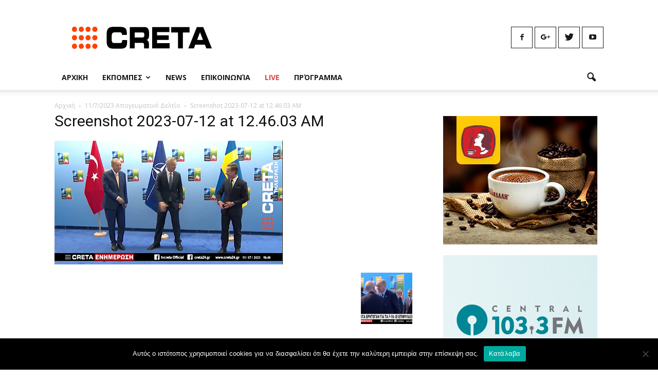

--- FILE ---
content_type: text/html; charset=UTF-8
request_url: https://tvcreta.gr/11-7-2023-a%cf%80%ce%bf%ce%b3%ce%b5%cf%85%ce%bc%ce%b1%cf%84%ce%b9%ce%bd%cf%8c-%ce%b4%ce%b5%ce%bb%cf%84%ce%af%ce%bf/screenshot-2023-07-12-at-12-46-03-am/
body_size: 21137
content:
<!doctype html >
<!--[if IE 8]>    <html class="ie8" lang="en"> <![endif]-->
<!--[if IE 9]>    <html class="ie9" lang="en"> <![endif]-->
<!--[if gt IE 8]><!--> <html lang="en-US"> <!--<![endif]-->
<head>
    <title>Screenshot 2023-07-12 at 12.46.03 AM - Παγκρήτια Ραδιοτηλεόραση Α.Ε.</title>
    <meta charset="UTF-8" />
    <meta name="viewport" content="width=device-width, initial-scale=1.0">
    <link rel="pingback" href="https://tvcreta.gr/xmlrpc.php" />
    <meta name='robots' content='index, follow, max-image-preview:large, max-snippet:-1, max-video-preview:-1' />
<link rel="icon" type="image/png" href="https://tvcreta.gr/wp-content/uploads/2017/01/favicon.png"><link rel="apple-touch-icon-precomposed" sizes="76x76" href="https://tvcreta.gr/wp-content/uploads/2017/01/bookmarklet-76.png"/><link rel="apple-touch-icon-precomposed" sizes="120x120" href="https://tvcreta.gr/wp-content/uploads/2017/01/bookmarklet-120.png"/><link rel="apple-touch-icon-precomposed" sizes="152x152" href="https://tvcreta.gr/wp-content/uploads/2017/01/bookmarklet-152.png"/><link rel="apple-touch-icon-precomposed" sizes="114x114" href="https://tvcreta.gr/wp-content/uploads/2017/01/bookmarklet-114.png"/><link rel="apple-touch-icon-precomposed" sizes="144x144" href="https://tvcreta.gr/wp-content/uploads/2017/01/bookmarklet-144.png"/>
	<!-- This site is optimized with the Yoast SEO plugin v26.8 - https://yoast.com/product/yoast-seo-wordpress/ -->
	<link rel="canonical" href="https://tvcreta.gr/11-7-2023-aπογευματινό-δελτίο/screenshot-2023-07-12-at-12-46-03-am/" />
	<meta property="og:locale" content="en_US" />
	<meta property="og:type" content="article" />
	<meta property="og:title" content="Screenshot 2023-07-12 at 12.46.03 AM - Παγκρήτια Ραδιοτηλεόραση Α.Ε." />
	<meta property="og:url" content="https://tvcreta.gr/11-7-2023-aπογευματινό-δελτίο/screenshot-2023-07-12-at-12-46-03-am/" />
	<meta property="og:site_name" content="Παγκρήτια Ραδιοτηλεόραση Α.Ε." />
	<meta property="article:publisher" content="https://www.facebook.com/TVCretaOfficial/" />
	<meta property="og:image" content="https://tvcreta.gr/11-7-2023-a%cf%80%ce%bf%ce%b3%ce%b5%cf%85%ce%bc%ce%b1%cf%84%ce%b9%ce%bd%cf%8c-%ce%b4%ce%b5%ce%bb%cf%84%ce%af%ce%bf/screenshot-2023-07-12-at-12-46-03-am" />
	<meta property="og:image:width" content="444" />
	<meta property="og:image:height" content="241" />
	<meta property="og:image:type" content="image/png" />
	<meta name="twitter:card" content="summary_large_image" />
	<meta name="twitter:site" content="@TV_Creta" />
	<script type="application/ld+json" class="yoast-schema-graph">{"@context":"https://schema.org","@graph":[{"@type":"WebPage","@id":"https://tvcreta.gr/11-7-2023-a%cf%80%ce%bf%ce%b3%ce%b5%cf%85%ce%bc%ce%b1%cf%84%ce%b9%ce%bd%cf%8c-%ce%b4%ce%b5%ce%bb%cf%84%ce%af%ce%bf/screenshot-2023-07-12-at-12-46-03-am/","url":"https://tvcreta.gr/11-7-2023-a%cf%80%ce%bf%ce%b3%ce%b5%cf%85%ce%bc%ce%b1%cf%84%ce%b9%ce%bd%cf%8c-%ce%b4%ce%b5%ce%bb%cf%84%ce%af%ce%bf/screenshot-2023-07-12-at-12-46-03-am/","name":"Screenshot 2023-07-12 at 12.46.03 AM - Παγκρήτια Ραδιοτηλεόραση Α.Ε.","isPartOf":{"@id":"https://tvcreta.gr/#website"},"primaryImageOfPage":{"@id":"https://tvcreta.gr/11-7-2023-a%cf%80%ce%bf%ce%b3%ce%b5%cf%85%ce%bc%ce%b1%cf%84%ce%b9%ce%bd%cf%8c-%ce%b4%ce%b5%ce%bb%cf%84%ce%af%ce%bf/screenshot-2023-07-12-at-12-46-03-am/#primaryimage"},"image":{"@id":"https://tvcreta.gr/11-7-2023-a%cf%80%ce%bf%ce%b3%ce%b5%cf%85%ce%bc%ce%b1%cf%84%ce%b9%ce%bd%cf%8c-%ce%b4%ce%b5%ce%bb%cf%84%ce%af%ce%bf/screenshot-2023-07-12-at-12-46-03-am/#primaryimage"},"thumbnailUrl":"https://tvcreta.gr/wp-content/uploads/2023/07/Screenshot-2023-07-12-at-12.46.03-AM.png","datePublished":"2023-07-11T21:47:21+00:00","breadcrumb":{"@id":"https://tvcreta.gr/11-7-2023-a%cf%80%ce%bf%ce%b3%ce%b5%cf%85%ce%bc%ce%b1%cf%84%ce%b9%ce%bd%cf%8c-%ce%b4%ce%b5%ce%bb%cf%84%ce%af%ce%bf/screenshot-2023-07-12-at-12-46-03-am/#breadcrumb"},"inLanguage":"en-US","potentialAction":[{"@type":"ReadAction","target":["https://tvcreta.gr/11-7-2023-a%cf%80%ce%bf%ce%b3%ce%b5%cf%85%ce%bc%ce%b1%cf%84%ce%b9%ce%bd%cf%8c-%ce%b4%ce%b5%ce%bb%cf%84%ce%af%ce%bf/screenshot-2023-07-12-at-12-46-03-am/"]}]},{"@type":"ImageObject","inLanguage":"en-US","@id":"https://tvcreta.gr/11-7-2023-a%cf%80%ce%bf%ce%b3%ce%b5%cf%85%ce%bc%ce%b1%cf%84%ce%b9%ce%bd%cf%8c-%ce%b4%ce%b5%ce%bb%cf%84%ce%af%ce%bf/screenshot-2023-07-12-at-12-46-03-am/#primaryimage","url":"https://tvcreta.gr/wp-content/uploads/2023/07/Screenshot-2023-07-12-at-12.46.03-AM.png","contentUrl":"https://tvcreta.gr/wp-content/uploads/2023/07/Screenshot-2023-07-12-at-12.46.03-AM.png","width":444,"height":241},{"@type":"BreadcrumbList","@id":"https://tvcreta.gr/11-7-2023-a%cf%80%ce%bf%ce%b3%ce%b5%cf%85%ce%bc%ce%b1%cf%84%ce%b9%ce%bd%cf%8c-%ce%b4%ce%b5%ce%bb%cf%84%ce%af%ce%bf/screenshot-2023-07-12-at-12-46-03-am/#breadcrumb","itemListElement":[{"@type":"ListItem","position":1,"name":"Home","item":"https://tvcreta.gr/"},{"@type":"ListItem","position":2,"name":"11/7/2023 Aπογευματινό Δελτίο","item":"https://tvcreta.gr/11-7-2023-a%cf%80%ce%bf%ce%b3%ce%b5%cf%85%ce%bc%ce%b1%cf%84%ce%b9%ce%bd%cf%8c-%ce%b4%ce%b5%ce%bb%cf%84%ce%af%ce%bf/"},{"@type":"ListItem","position":3,"name":"Screenshot 2023-07-12 at 12.46.03 AM"}]},{"@type":"WebSite","@id":"https://tvcreta.gr/#website","url":"https://tvcreta.gr/","name":"Παγκρήτια Ραδιοτηλεόραση Α.Ε.","description":"Παγκρήτια Ραδιοτηλεόραση Α.Ε.","publisher":{"@id":"https://tvcreta.gr/#organization"},"potentialAction":[{"@type":"SearchAction","target":{"@type":"EntryPoint","urlTemplate":"https://tvcreta.gr/?s={search_term_string}"},"query-input":{"@type":"PropertyValueSpecification","valueRequired":true,"valueName":"search_term_string"}}],"inLanguage":"en-US"},{"@type":"Organization","@id":"https://tvcreta.gr/#organization","name":"TV Creta - Παγκρήτια Ραδιοτηλεόραση Α.Ε.","url":"https://tvcreta.gr/","logo":{"@type":"ImageObject","inLanguage":"en-US","@id":"https://tvcreta.gr/#/schema/logo/image/","url":"https://tvcreta.gr/wp-content/uploads/2017/02/logo.png","contentUrl":"https://tvcreta.gr/wp-content/uploads/2017/02/logo.png","width":272,"height":43,"caption":"TV Creta - Παγκρήτια Ραδιοτηλεόραση Α.Ε."},"image":{"@id":"https://tvcreta.gr/#/schema/logo/image/"},"sameAs":["https://www.facebook.com/TVCretaOfficial/","https://x.com/TV_Creta","https://www.youtube.com/channel/UCBjb_pNOT0WQMh7QGHmajEA"]}]}</script>
	<!-- / Yoast SEO plugin. -->


<link rel='dns-prefetch' href='//www.googletagmanager.com' />
<link rel='dns-prefetch' href='//fonts.googleapis.com' />
<link rel="alternate" type="application/rss+xml" title="Παγκρήτια Ραδιοτηλεόραση Α.Ε. &raquo; Feed" href="https://tvcreta.gr/feed/" />
<link rel="alternate" title="oEmbed (JSON)" type="application/json+oembed" href="https://tvcreta.gr/wp-json/oembed/1.0/embed?url=https%3A%2F%2Ftvcreta.gr%2F11-7-2023-a%25cf%2580%25ce%25bf%25ce%25b3%25ce%25b5%25cf%2585%25ce%25bc%25ce%25b1%25cf%2584%25ce%25b9%25ce%25bd%25cf%258c-%25ce%25b4%25ce%25b5%25ce%25bb%25cf%2584%25ce%25af%25ce%25bf%2Fscreenshot-2023-07-12-at-12-46-03-am%2F" />
<link rel="alternate" title="oEmbed (XML)" type="text/xml+oembed" href="https://tvcreta.gr/wp-json/oembed/1.0/embed?url=https%3A%2F%2Ftvcreta.gr%2F11-7-2023-a%25cf%2580%25ce%25bf%25ce%25b3%25ce%25b5%25cf%2585%25ce%25bc%25ce%25b1%25cf%2584%25ce%25b9%25ce%25bd%25cf%258c-%25ce%25b4%25ce%25b5%25ce%25bb%25cf%2584%25ce%25af%25ce%25bf%2Fscreenshot-2023-07-12-at-12-46-03-am%2F&#038;format=xml" />
<style id='wp-img-auto-sizes-contain-inline-css' type='text/css'>
img:is([sizes=auto i],[sizes^="auto," i]){contain-intrinsic-size:3000px 1500px}
/*# sourceURL=wp-img-auto-sizes-contain-inline-css */
</style>
<style id='wp-emoji-styles-inline-css' type='text/css'>

	img.wp-smiley, img.emoji {
		display: inline !important;
		border: none !important;
		box-shadow: none !important;
		height: 1em !important;
		width: 1em !important;
		margin: 0 0.07em !important;
		vertical-align: -0.1em !important;
		background: none !important;
		padding: 0 !important;
	}
/*# sourceURL=wp-emoji-styles-inline-css */
</style>
<link rel='stylesheet' id='wp-block-library-css' href='https://tvcreta.gr/wp-includes/css/dist/block-library/style.min.css?ver=66f812367647834aae175d14a705c563' type='text/css' media='all' />
<style id='global-styles-inline-css' type='text/css'>
:root{--wp--preset--aspect-ratio--square: 1;--wp--preset--aspect-ratio--4-3: 4/3;--wp--preset--aspect-ratio--3-4: 3/4;--wp--preset--aspect-ratio--3-2: 3/2;--wp--preset--aspect-ratio--2-3: 2/3;--wp--preset--aspect-ratio--16-9: 16/9;--wp--preset--aspect-ratio--9-16: 9/16;--wp--preset--color--black: #000000;--wp--preset--color--cyan-bluish-gray: #abb8c3;--wp--preset--color--white: #ffffff;--wp--preset--color--pale-pink: #f78da7;--wp--preset--color--vivid-red: #cf2e2e;--wp--preset--color--luminous-vivid-orange: #ff6900;--wp--preset--color--luminous-vivid-amber: #fcb900;--wp--preset--color--light-green-cyan: #7bdcb5;--wp--preset--color--vivid-green-cyan: #00d084;--wp--preset--color--pale-cyan-blue: #8ed1fc;--wp--preset--color--vivid-cyan-blue: #0693e3;--wp--preset--color--vivid-purple: #9b51e0;--wp--preset--gradient--vivid-cyan-blue-to-vivid-purple: linear-gradient(135deg,rgb(6,147,227) 0%,rgb(155,81,224) 100%);--wp--preset--gradient--light-green-cyan-to-vivid-green-cyan: linear-gradient(135deg,rgb(122,220,180) 0%,rgb(0,208,130) 100%);--wp--preset--gradient--luminous-vivid-amber-to-luminous-vivid-orange: linear-gradient(135deg,rgb(252,185,0) 0%,rgb(255,105,0) 100%);--wp--preset--gradient--luminous-vivid-orange-to-vivid-red: linear-gradient(135deg,rgb(255,105,0) 0%,rgb(207,46,46) 100%);--wp--preset--gradient--very-light-gray-to-cyan-bluish-gray: linear-gradient(135deg,rgb(238,238,238) 0%,rgb(169,184,195) 100%);--wp--preset--gradient--cool-to-warm-spectrum: linear-gradient(135deg,rgb(74,234,220) 0%,rgb(151,120,209) 20%,rgb(207,42,186) 40%,rgb(238,44,130) 60%,rgb(251,105,98) 80%,rgb(254,248,76) 100%);--wp--preset--gradient--blush-light-purple: linear-gradient(135deg,rgb(255,206,236) 0%,rgb(152,150,240) 100%);--wp--preset--gradient--blush-bordeaux: linear-gradient(135deg,rgb(254,205,165) 0%,rgb(254,45,45) 50%,rgb(107,0,62) 100%);--wp--preset--gradient--luminous-dusk: linear-gradient(135deg,rgb(255,203,112) 0%,rgb(199,81,192) 50%,rgb(65,88,208) 100%);--wp--preset--gradient--pale-ocean: linear-gradient(135deg,rgb(255,245,203) 0%,rgb(182,227,212) 50%,rgb(51,167,181) 100%);--wp--preset--gradient--electric-grass: linear-gradient(135deg,rgb(202,248,128) 0%,rgb(113,206,126) 100%);--wp--preset--gradient--midnight: linear-gradient(135deg,rgb(2,3,129) 0%,rgb(40,116,252) 100%);--wp--preset--font-size--small: 13px;--wp--preset--font-size--medium: 20px;--wp--preset--font-size--large: 36px;--wp--preset--font-size--x-large: 42px;--wp--preset--spacing--20: 0.44rem;--wp--preset--spacing--30: 0.67rem;--wp--preset--spacing--40: 1rem;--wp--preset--spacing--50: 1.5rem;--wp--preset--spacing--60: 2.25rem;--wp--preset--spacing--70: 3.38rem;--wp--preset--spacing--80: 5.06rem;--wp--preset--shadow--natural: 6px 6px 9px rgba(0, 0, 0, 0.2);--wp--preset--shadow--deep: 12px 12px 50px rgba(0, 0, 0, 0.4);--wp--preset--shadow--sharp: 6px 6px 0px rgba(0, 0, 0, 0.2);--wp--preset--shadow--outlined: 6px 6px 0px -3px rgb(255, 255, 255), 6px 6px rgb(0, 0, 0);--wp--preset--shadow--crisp: 6px 6px 0px rgb(0, 0, 0);}:where(.is-layout-flex){gap: 0.5em;}:where(.is-layout-grid){gap: 0.5em;}body .is-layout-flex{display: flex;}.is-layout-flex{flex-wrap: wrap;align-items: center;}.is-layout-flex > :is(*, div){margin: 0;}body .is-layout-grid{display: grid;}.is-layout-grid > :is(*, div){margin: 0;}:where(.wp-block-columns.is-layout-flex){gap: 2em;}:where(.wp-block-columns.is-layout-grid){gap: 2em;}:where(.wp-block-post-template.is-layout-flex){gap: 1.25em;}:where(.wp-block-post-template.is-layout-grid){gap: 1.25em;}.has-black-color{color: var(--wp--preset--color--black) !important;}.has-cyan-bluish-gray-color{color: var(--wp--preset--color--cyan-bluish-gray) !important;}.has-white-color{color: var(--wp--preset--color--white) !important;}.has-pale-pink-color{color: var(--wp--preset--color--pale-pink) !important;}.has-vivid-red-color{color: var(--wp--preset--color--vivid-red) !important;}.has-luminous-vivid-orange-color{color: var(--wp--preset--color--luminous-vivid-orange) !important;}.has-luminous-vivid-amber-color{color: var(--wp--preset--color--luminous-vivid-amber) !important;}.has-light-green-cyan-color{color: var(--wp--preset--color--light-green-cyan) !important;}.has-vivid-green-cyan-color{color: var(--wp--preset--color--vivid-green-cyan) !important;}.has-pale-cyan-blue-color{color: var(--wp--preset--color--pale-cyan-blue) !important;}.has-vivid-cyan-blue-color{color: var(--wp--preset--color--vivid-cyan-blue) !important;}.has-vivid-purple-color{color: var(--wp--preset--color--vivid-purple) !important;}.has-black-background-color{background-color: var(--wp--preset--color--black) !important;}.has-cyan-bluish-gray-background-color{background-color: var(--wp--preset--color--cyan-bluish-gray) !important;}.has-white-background-color{background-color: var(--wp--preset--color--white) !important;}.has-pale-pink-background-color{background-color: var(--wp--preset--color--pale-pink) !important;}.has-vivid-red-background-color{background-color: var(--wp--preset--color--vivid-red) !important;}.has-luminous-vivid-orange-background-color{background-color: var(--wp--preset--color--luminous-vivid-orange) !important;}.has-luminous-vivid-amber-background-color{background-color: var(--wp--preset--color--luminous-vivid-amber) !important;}.has-light-green-cyan-background-color{background-color: var(--wp--preset--color--light-green-cyan) !important;}.has-vivid-green-cyan-background-color{background-color: var(--wp--preset--color--vivid-green-cyan) !important;}.has-pale-cyan-blue-background-color{background-color: var(--wp--preset--color--pale-cyan-blue) !important;}.has-vivid-cyan-blue-background-color{background-color: var(--wp--preset--color--vivid-cyan-blue) !important;}.has-vivid-purple-background-color{background-color: var(--wp--preset--color--vivid-purple) !important;}.has-black-border-color{border-color: var(--wp--preset--color--black) !important;}.has-cyan-bluish-gray-border-color{border-color: var(--wp--preset--color--cyan-bluish-gray) !important;}.has-white-border-color{border-color: var(--wp--preset--color--white) !important;}.has-pale-pink-border-color{border-color: var(--wp--preset--color--pale-pink) !important;}.has-vivid-red-border-color{border-color: var(--wp--preset--color--vivid-red) !important;}.has-luminous-vivid-orange-border-color{border-color: var(--wp--preset--color--luminous-vivid-orange) !important;}.has-luminous-vivid-amber-border-color{border-color: var(--wp--preset--color--luminous-vivid-amber) !important;}.has-light-green-cyan-border-color{border-color: var(--wp--preset--color--light-green-cyan) !important;}.has-vivid-green-cyan-border-color{border-color: var(--wp--preset--color--vivid-green-cyan) !important;}.has-pale-cyan-blue-border-color{border-color: var(--wp--preset--color--pale-cyan-blue) !important;}.has-vivid-cyan-blue-border-color{border-color: var(--wp--preset--color--vivid-cyan-blue) !important;}.has-vivid-purple-border-color{border-color: var(--wp--preset--color--vivid-purple) !important;}.has-vivid-cyan-blue-to-vivid-purple-gradient-background{background: var(--wp--preset--gradient--vivid-cyan-blue-to-vivid-purple) !important;}.has-light-green-cyan-to-vivid-green-cyan-gradient-background{background: var(--wp--preset--gradient--light-green-cyan-to-vivid-green-cyan) !important;}.has-luminous-vivid-amber-to-luminous-vivid-orange-gradient-background{background: var(--wp--preset--gradient--luminous-vivid-amber-to-luminous-vivid-orange) !important;}.has-luminous-vivid-orange-to-vivid-red-gradient-background{background: var(--wp--preset--gradient--luminous-vivid-orange-to-vivid-red) !important;}.has-very-light-gray-to-cyan-bluish-gray-gradient-background{background: var(--wp--preset--gradient--very-light-gray-to-cyan-bluish-gray) !important;}.has-cool-to-warm-spectrum-gradient-background{background: var(--wp--preset--gradient--cool-to-warm-spectrum) !important;}.has-blush-light-purple-gradient-background{background: var(--wp--preset--gradient--blush-light-purple) !important;}.has-blush-bordeaux-gradient-background{background: var(--wp--preset--gradient--blush-bordeaux) !important;}.has-luminous-dusk-gradient-background{background: var(--wp--preset--gradient--luminous-dusk) !important;}.has-pale-ocean-gradient-background{background: var(--wp--preset--gradient--pale-ocean) !important;}.has-electric-grass-gradient-background{background: var(--wp--preset--gradient--electric-grass) !important;}.has-midnight-gradient-background{background: var(--wp--preset--gradient--midnight) !important;}.has-small-font-size{font-size: var(--wp--preset--font-size--small) !important;}.has-medium-font-size{font-size: var(--wp--preset--font-size--medium) !important;}.has-large-font-size{font-size: var(--wp--preset--font-size--large) !important;}.has-x-large-font-size{font-size: var(--wp--preset--font-size--x-large) !important;}
/*# sourceURL=global-styles-inline-css */
</style>

<style id='classic-theme-styles-inline-css' type='text/css'>
/*! This file is auto-generated */
.wp-block-button__link{color:#fff;background-color:#32373c;border-radius:9999px;box-shadow:none;text-decoration:none;padding:calc(.667em + 2px) calc(1.333em + 2px);font-size:1.125em}.wp-block-file__button{background:#32373c;color:#fff;text-decoration:none}
/*# sourceURL=/wp-includes/css/classic-themes.min.css */
</style>
<link rel='stylesheet' id='cookie-notice-front-css' href='https://tvcreta.gr/wp-content/plugins/cookie-notice/css/front.min.css?ver=2.5.11' type='text/css' media='all' />
<link rel='stylesheet' id='tv-creta-schedule-css-public-css' href='https://tvcreta.gr/wp-content/plugins/tv-creta-schedule/css/public/tv-creta-schedule.css?ver=66f812367647834aae175d14a705c563' type='text/css' media='all' />
<link rel='stylesheet' id='google-fonts-style-css' href='https://fonts.googleapis.com/css?family=Open+Sans%3A300italic%2C400%2C400italic%2C600%2C600italic%2C700%7CRoboto%3A300%2C400%2C400italic%2C500%2C500italic%2C700%2C900&#038;ver=66f812367647834aae175d14a705c563' type='text/css' media='all' />
<link rel='stylesheet' id='js_composer_front-css' href='https://tvcreta.gr/wp-content/plugins/js_composer/assets/css/js_composer.min.css?ver=5.0.1' type='text/css' media='all' />
<link rel='stylesheet' id='td-theme-css' href='https://tvcreta.gr/wp-content/themes/Newspaper/style.css?ver=7.7c' type='text/css' media='all' />
<link rel='stylesheet' id='td-theme-child-css' href='https://tvcreta.gr/wp-content/themes/Newspaper-child/style.css?ver=7.7c' type='text/css' media='all' />
<!--n2css--><!--n2js--><script type="text/javascript" id="cookie-notice-front-js-before">
/* <![CDATA[ */
var cnArgs = {"ajaxUrl":"https:\/\/tvcreta.gr\/wp-admin\/admin-ajax.php","nonce":"06f069814b","hideEffect":"fade","position":"bottom","onScroll":false,"onScrollOffset":100,"onClick":false,"cookieName":"cookie_notice_accepted","cookieTime":2592000,"cookieTimeRejected":2592000,"globalCookie":false,"redirection":false,"cache":false,"revokeCookies":false,"revokeCookiesOpt":"automatic"};

//# sourceURL=cookie-notice-front-js-before
/* ]]> */
</script>
<script type="text/javascript" src="https://tvcreta.gr/wp-content/plugins/cookie-notice/js/front.min.js?ver=2.5.11" id="cookie-notice-front-js"></script>
<script type="text/javascript" src="https://tvcreta.gr/wp-includes/js/jquery/jquery.min.js?ver=3.7.1" id="jquery-core-js"></script>
<script type="text/javascript" src="https://tvcreta.gr/wp-includes/js/jquery/jquery-migrate.min.js?ver=3.4.1" id="jquery-migrate-js"></script>
<script type="text/javascript" src="https://tvcreta.gr/wp-content/plugins/revslider/public/assets/js/rbtools.min.js?ver=6.6.20" async id="tp-tools-js"></script>
<script type="text/javascript" src="https://tvcreta.gr/wp-content/plugins/revslider/public/assets/js/rs6.min.js?ver=6.6.20" async id="revmin-js"></script>

<!-- Google tag (gtag.js) snippet added by Site Kit -->
<!-- Google Analytics snippet added by Site Kit -->
<script type="text/javascript" src="https://www.googletagmanager.com/gtag/js?id=GT-WPQRHD7L" id="google_gtagjs-js" async></script>
<script type="text/javascript" id="google_gtagjs-js-after">
/* <![CDATA[ */
window.dataLayer = window.dataLayer || [];function gtag(){dataLayer.push(arguments);}
gtag("set","linker",{"domains":["tvcreta.gr"]});
gtag("js", new Date());
gtag("set", "developer_id.dZTNiMT", true);
gtag("config", "GT-WPQRHD7L");
//# sourceURL=google_gtagjs-js-after
/* ]]> */
</script>
<link rel="https://api.w.org/" href="https://tvcreta.gr/wp-json/" /><link rel="alternate" title="JSON" type="application/json" href="https://tvcreta.gr/wp-json/wp/v2/media/13583" /><link rel="EditURI" type="application/rsd+xml" title="RSD" href="https://tvcreta.gr/xmlrpc.php?rsd" />
<link rel='shortlink' href='https://tvcreta.gr/?p=13583' />
<meta name="generator" content="Site Kit by Google 1.171.0" /><!--[if lt IE 9]><script src="https://html5shim.googlecode.com/svn/trunk/html5.js"></script><![endif]-->
    <meta name="generator" content="Powered by Visual Composer - drag and drop page builder for WordPress."/>
<!--[if lte IE 9]><link rel="stylesheet" type="text/css" href="https://tvcreta.gr/wp-content/plugins/js_composer/assets/css/vc_lte_ie9.min.css" media="screen"><![endif]--><meta name="generator" content="Powered by Slider Revolution 6.6.20 - responsive, Mobile-Friendly Slider Plugin for WordPress with comfortable drag and drop interface." />

<!-- JS generated by theme -->

<script>
    
    

	    var tdBlocksArray = []; //here we store all the items for the current page

	    //td_block class - each ajax block uses a object of this class for requests
	    function tdBlock() {
		    this.id = '';
		    this.block_type = 1; //block type id (1-234 etc)
		    this.atts = '';
		    this.td_column_number = '';
		    this.td_current_page = 1; //
		    this.post_count = 0; //from wp
		    this.found_posts = 0; //from wp
		    this.max_num_pages = 0; //from wp
		    this.td_filter_value = ''; //current live filter value
		    this.is_ajax_running = false;
		    this.td_user_action = ''; // load more or infinite loader (used by the animation)
		    this.header_color = '';
		    this.ajax_pagination_infinite_stop = ''; //show load more at page x
	    }


        // td_js_generator - mini detector
        (function(){
            var htmlTag = document.getElementsByTagName("html")[0];

            if ( navigator.userAgent.indexOf("MSIE 10.0") > -1 ) {
                htmlTag.className += ' ie10';
            }

            if ( !!navigator.userAgent.match(/Trident.*rv\:11\./) ) {
                htmlTag.className += ' ie11';
            }

            if ( /(iPad|iPhone|iPod)/g.test(navigator.userAgent) ) {
                htmlTag.className += ' td-md-is-ios';
            }

            var user_agent = navigator.userAgent.toLowerCase();
            if ( user_agent.indexOf("android") > -1 ) {
                htmlTag.className += ' td-md-is-android';
            }

            if ( -1 !== navigator.userAgent.indexOf('Mac OS X')  ) {
                htmlTag.className += ' td-md-is-os-x';
            }

            if ( /chrom(e|ium)/.test(navigator.userAgent.toLowerCase()) ) {
               htmlTag.className += ' td-md-is-chrome';
            }

            if ( -1 !== navigator.userAgent.indexOf('Firefox') ) {
                htmlTag.className += ' td-md-is-firefox';
            }

            if ( -1 !== navigator.userAgent.indexOf('Safari') && -1 === navigator.userAgent.indexOf('Chrome') ) {
                htmlTag.className += ' td-md-is-safari';
            }

            if( -1 !== navigator.userAgent.indexOf('IEMobile') ){
                htmlTag.className += ' td-md-is-iemobile';
            }

        })();




        var tdLocalCache = {};

        ( function () {
            "use strict";

            tdLocalCache = {
                data: {},
                remove: function (resource_id) {
                    delete tdLocalCache.data[resource_id];
                },
                exist: function (resource_id) {
                    return tdLocalCache.data.hasOwnProperty(resource_id) && tdLocalCache.data[resource_id] !== null;
                },
                get: function (resource_id) {
                    return tdLocalCache.data[resource_id];
                },
                set: function (resource_id, cachedData) {
                    tdLocalCache.remove(resource_id);
                    tdLocalCache.data[resource_id] = cachedData;
                }
            };
        })();

    
    
var td_viewport_interval_list=[{"limitBottom":767,"sidebarWidth":228},{"limitBottom":1018,"sidebarWidth":300},{"limitBottom":1140,"sidebarWidth":324}];
var td_animation_stack_effect="type0";
var tds_animation_stack=true;
var td_animation_stack_specific_selectors=".entry-thumb, img";
var td_animation_stack_general_selectors=".td-animation-stack img, .post img";
var td_ajax_url="https:\/\/tvcreta.gr\/wp-admin\/admin-ajax.php?td_theme_name=Newspaper&v=7.7";
var td_get_template_directory_uri="https:\/\/tvcreta.gr\/wp-content\/themes\/Newspaper";
var tds_snap_menu="smart_snap_always";
var tds_logo_on_sticky="";
var tds_header_style="";
var td_please_wait="Please wait...";
var td_email_user_pass_incorrect="User or password incorrect!";
var td_email_user_incorrect="Email or username incorrect!";
var td_email_incorrect="Email incorrect!";
var tds_more_articles_on_post_enable="";
var tds_more_articles_on_post_time_to_wait="";
var tds_more_articles_on_post_pages_distance_from_top=0;
var tds_theme_color_site_wide="#df3f3f";
var tds_smart_sidebar="enabled";
var tdThemeName="Newspaper";
var td_magnific_popup_translation_tPrev="Previous (Left arrow key)";
var td_magnific_popup_translation_tNext="Next (Right arrow key)";
var td_magnific_popup_translation_tCounter="%curr% of %total%";
var td_magnific_popup_translation_ajax_tError="The content from %url% could not be loaded.";
var td_magnific_popup_translation_image_tError="The image #%curr% could not be loaded.";
var td_ad_background_click_link="";
var td_ad_background_click_target="";
</script>

<script>function setREVStartSize(e){
			//window.requestAnimationFrame(function() {
				window.RSIW = window.RSIW===undefined ? window.innerWidth : window.RSIW;
				window.RSIH = window.RSIH===undefined ? window.innerHeight : window.RSIH;
				try {
					var pw = document.getElementById(e.c).parentNode.offsetWidth,
						newh;
					pw = pw===0 || isNaN(pw) || (e.l=="fullwidth" || e.layout=="fullwidth") ? window.RSIW : pw;
					e.tabw = e.tabw===undefined ? 0 : parseInt(e.tabw);
					e.thumbw = e.thumbw===undefined ? 0 : parseInt(e.thumbw);
					e.tabh = e.tabh===undefined ? 0 : parseInt(e.tabh);
					e.thumbh = e.thumbh===undefined ? 0 : parseInt(e.thumbh);
					e.tabhide = e.tabhide===undefined ? 0 : parseInt(e.tabhide);
					e.thumbhide = e.thumbhide===undefined ? 0 : parseInt(e.thumbhide);
					e.mh = e.mh===undefined || e.mh=="" || e.mh==="auto" ? 0 : parseInt(e.mh,0);
					if(e.layout==="fullscreen" || e.l==="fullscreen")
						newh = Math.max(e.mh,window.RSIH);
					else{
						e.gw = Array.isArray(e.gw) ? e.gw : [e.gw];
						for (var i in e.rl) if (e.gw[i]===undefined || e.gw[i]===0) e.gw[i] = e.gw[i-1];
						e.gh = e.el===undefined || e.el==="" || (Array.isArray(e.el) && e.el.length==0)? e.gh : e.el;
						e.gh = Array.isArray(e.gh) ? e.gh : [e.gh];
						for (var i in e.rl) if (e.gh[i]===undefined || e.gh[i]===0) e.gh[i] = e.gh[i-1];
											
						var nl = new Array(e.rl.length),
							ix = 0,
							sl;
						e.tabw = e.tabhide>=pw ? 0 : e.tabw;
						e.thumbw = e.thumbhide>=pw ? 0 : e.thumbw;
						e.tabh = e.tabhide>=pw ? 0 : e.tabh;
						e.thumbh = e.thumbhide>=pw ? 0 : e.thumbh;
						for (var i in e.rl) nl[i] = e.rl[i]<window.RSIW ? 0 : e.rl[i];
						sl = nl[0];
						for (var i in nl) if (sl>nl[i] && nl[i]>0) { sl = nl[i]; ix=i;}
						var m = pw>(e.gw[ix]+e.tabw+e.thumbw) ? 1 : (pw-(e.tabw+e.thumbw)) / (e.gw[ix]);
						newh =  (e.gh[ix] * m) + (e.tabh + e.thumbh);
					}
					var el = document.getElementById(e.c);
					if (el!==null && el) el.style.height = newh+"px";
					el = document.getElementById(e.c+"_wrapper");
					if (el!==null && el) {
						el.style.height = newh+"px";
						el.style.display = "block";
					}
				} catch(e){
					console.log("Failure at Presize of Slider:" + e)
				}
			//});
		  };</script>
<noscript><style type="text/css"> .wpb_animate_when_almost_visible { opacity: 1; }</style></noscript><link rel='stylesheet' id='rs-plugin-settings-css' href='https://tvcreta.gr/wp-content/plugins/revslider/public/assets/css/rs6.css?ver=6.6.20' type='text/css' media='all' />
<style id='rs-plugin-settings-inline-css' type='text/css'>
#rs-demo-id {}
/*# sourceURL=rs-plugin-settings-inline-css */
</style>
</head>

<body class="attachment wp-singular attachment-template-default single single-attachment postid-13583 attachmentid-13583 attachment-png wp-theme-Newspaper wp-child-theme-Newspaper-child cookies-not-set screenshot-2023-07-12-at-12-46-03-am global-block-template-1 single_template_2 white-menu wpb-js-composer js-comp-ver-5.0.1 vc_responsive td-animation-stack-type0 td-full-layout" itemscope="itemscope" itemtype="https://schema.org/WebPage">

        <div class="td-scroll-up"><i class="td-icon-menu-up"></i></div>
    
    <div class="td-menu-background"></div>
<div id="td-mobile-nav">
    <div class="td-mobile-container">
        <!-- mobile menu top section -->
        <div class="td-menu-socials-wrap">
            <!-- socials -->
            <div class="td-menu-socials">
                
        <span class="td-social-icon-wrap">
            <a target="_blank" href="https://www.facebook.com/TVCretaOfficial/" title="Facebook">
                <i class="td-icon-font td-icon-facebook"></i>
            </a>
        </span>
        <span class="td-social-icon-wrap">
            <a target="_blank" href="https://plus.google.com/100403833213251521308" title="Google+">
                <i class="td-icon-font td-icon-googleplus"></i>
            </a>
        </span>
        <span class="td-social-icon-wrap">
            <a target="_blank" href="https://twitter.com/TV_Creta" title="Twitter">
                <i class="td-icon-font td-icon-twitter"></i>
            </a>
        </span>
        <span class="td-social-icon-wrap">
            <a target="_blank" href="https://www.youtube.com/channel/UCBjb_pNOT0WQMh7QGHmajEA" title="Youtube">
                <i class="td-icon-font td-icon-youtube"></i>
            </a>
        </span>            </div>
            <!-- close button -->
            <div class="td-mobile-close">
                <a href="#"><i class="td-icon-close-mobile"></i></a>
            </div>
        </div>

        <!-- login section -->
        
        <!-- menu section -->
        <div class="td-mobile-content">
            <div class="menu-main-menu-container"><ul id="menu-main-menu" class="td-mobile-main-menu"><li id="menu-item-10" class="menu-item menu-item-type-post_type menu-item-object-page menu-item-home menu-item-first menu-item-10"><a href="https://tvcreta.gr/">Αρχικη</a></li>
<li id="menu-item-145" class="menu-item menu-item-type-taxonomy menu-item-object-category menu-item-has-children menu-item-145"><a href="https://tvcreta.gr/shows/">Εκπομπες<i class="td-icon-menu-right td-element-after"></i></a>
<ul class="sub-menu">
	<li id="menu-item-0" class="menu-item-0"><a href="https://tvcreta.gr/shows/%ce%b5%ce%bd%ce%b7%ce%bc%ce%b5%cf%81%cf%89%cf%83%ce%b7/">Ενημέρωση</a></li>
	<li class="menu-item-0"><a href="https://tvcreta.gr/shows/%cf%80%ce%bf%ce%bb%ce%b9%cf%84%ce%b9%ce%ba%cf%8c-%ce%b2%ce%b1%cf%81%cf%8c%ce%bc%ce%b5%cf%84%cf%81%ce%bf/">Πολιτικό Βαρόμετρο</a></li>
	<li class="menu-item-0"><a href="https://tvcreta.gr/shows/%ce%b1%cf%80%ce%b5%cf%85%ce%b8%ce%b5%ce%af%ce%b1%cf%82/">Απευθείας</a></li>
	<li class="menu-item-0"><a href="https://tvcreta.gr/shows/de-facto/">De Facto</a></li>
	<li class="menu-item-0"><a href="https://tvcreta.gr/shows/box-out/">Box Out</a></li>
	<li class="menu-item-0"><a href="https://tvcreta.gr/shows/%ce%ba%ce%b5%cf%81%ce%ba%ce%af%ce%b4%ce%b1-%cf%83%cf%84%ce%bf-creta/">Κερκίδα στο CRETA</a></li>
	<li class="menu-item-0"><a href="https://tvcreta.gr/shows/match-time/">Match Time</a></li>
	<li class="menu-item-0"><a href="https://tvcreta.gr/shows/food-project-stories/">Food Project Stories</a></li>
	<li class="menu-item-0"><a href="https://tvcreta.gr/shows/pas-mageireuontas/">Πας Μαγειρεύοντας</a></li>
	<li class="menu-item-0"><a href="https://tvcreta.gr/shows/%cf%80%ce%bf%cf%81%cf%84%cf%81%ce%ad%cf%84%ce%b1/">Πορτρέτα</a></li>
	<li class="menu-item-0"><a href="https://tvcreta.gr/shows/yes-i-do/">Yes I Do</a></li>
	<li class="menu-item-0"><a href="https://tvcreta.gr/shows/food-project/">Food Project</a></li>
	<li class="menu-item-0"><a href="https://tvcreta.gr/shows/my-vegan-life/">My Vegan Life</a></li>
	<li class="menu-item-0"><a href="https://tvcreta.gr/shows/paradise/">Ένας παράδεισος υπαρκτός</a></li>
	<li class="menu-item-0"><a href="https://tvcreta.gr/shows/miss_krhth/">Miss Κρήτη</a></li>
	<li class="menu-item-0"><a href="https://tvcreta.gr/shows/ofh-g/">Αγώνες Α΄ Εθνικής Ποδοσφαίρου Γυναικών ΟΦΗ</a></li>
</ul>
</li>
<li id="menu-item-182" class="menu-item menu-item-type-taxonomy menu-item-object-category menu-item-182"><a href="https://tvcreta.gr/news/">News</a></li>
<li id="menu-item-1837" class="menu-item menu-item-type-post_type menu-item-object-page menu-item-1837"><a href="https://tvcreta.gr/contact/">Επικοινωνία</a></li>
<li id="menu-item-186" class="menu-item menu-item-type-post_type menu-item-object-page menu-item-186"><a href="https://tvcreta.gr/live/">Live</a></li>
<li id="menu-item-14486" class="menu-item menu-item-type-post_type menu-item-object-page menu-item-14486"><a href="https://tvcreta.gr/schedule/">Πρόγραμμα</a></li>
</ul></div>        </div>
    </div>

    <!-- register/login section -->
    </div>    <div class="td-search-background"></div>
<div class="td-search-wrap-mob">
	<div class="td-drop-down-search" aria-labelledby="td-header-search-button">
		<form method="get" class="td-search-form" action="https://tvcreta.gr/">
			<!-- close button -->
			<div class="td-search-close">
				<a href="#"><i class="td-icon-close-mobile"></i></a>
			</div>
			<div role="search" class="td-search-input">
				<span>Αναζήτηση</span>
				<input id="td-header-search-mob" type="text" value="" name="s" autocomplete="off" />
			</div>
		</form>
		<div id="td-aj-search-mob"></div>
	</div>
</div>    
    
    <div id="td-outer-wrap" class="td-theme-wrap">
    
        <!--
Header style 1
-->

<div class="td-header-wrap td-header-style-1">

    <div class="td-header-top-menu-full">
        <div class="td-container td-header-row td-header-top-menu">
            <!-- LOGIN MODAL -->
        </div>
    </div>

    <div class="td-banner-wrap-full td-logo-wrap-full">
        <div class="td-container td-header-row td-header-header">
            <div class="td-header-sp-logo">
                        <a class="td-main-logo" href="https://tvcreta.gr/">
            <img class="td-retina-data" data-retina="https://tvcreta.gr/wp-content/uploads/2017/02/logo-retina-300x48.png" src="https://tvcreta.gr/wp-content/uploads/2017/02/logo.png" alt="TV Creta"/>
            <span class="td-visual-hidden">Παγκρήτια Ραδιοτηλεόραση Α.Ε.</span>
        </a>
                </div>
            <div class="td-header-sp-recs">
                <div class="td-header-rec-wrap">
    <div class="td-a-rec td-a-rec-id-header  td-rec-hide-on-p "><aside class="header-social">
        <span class="td-social-icon-wrap">
            <a target="_blank" href="https://www.facebook.com/TVCretaOfficial/" title="Facebook">
                <i class="td-icon-font td-icon-facebook"></i>
            </a>
        </span>
        <span class="td-social-icon-wrap">
            <a target="_blank" href="https://plus.google.com/100403833213251521308" title="Google+">
                <i class="td-icon-font td-icon-googleplus"></i>
            </a>
        </span>
        <span class="td-social-icon-wrap">
            <a target="_blank" href="https://twitter.com/TV_Creta" title="Twitter">
                <i class="td-icon-font td-icon-twitter"></i>
            </a>
        </span>
        <span class="td-social-icon-wrap">
            <a target="_blank" href="https://www.youtube.com/channel/UCBjb_pNOT0WQMh7QGHmajEA" title="Youtube">
                <i class="td-icon-font td-icon-youtube"></i>
            </a>
        </span></aside></div>
</div>            </div>
        </div>
    </div>

    <div class="td-header-menu-wrap-full">
        <div class="td-header-menu-wrap td-header-gradient">
            <div class="td-container td-header-row td-header-main-menu">
                <div id="td-header-menu" role="navigation">
    <div id="td-top-mobile-toggle"><a href="#"><i class="td-icon-font td-icon-mobile"></i></a></div>
    <div class="td-main-menu-logo td-logo-in-header">
        		<a class="td-mobile-logo td-sticky-disable" href="https://tvcreta.gr/">
			<img class="td-retina-data" data-retina="https://tvcreta.gr/wp-content/uploads/2017/01/mobile-logo.png" src="https://tvcreta.gr/wp-content/uploads/2017/01/mobile-logo.png" alt="TV Creta"/>
		</a>
			<a class="td-header-logo td-sticky-disable" href="https://tvcreta.gr/">
			<img class="td-retina-data" data-retina="https://tvcreta.gr/wp-content/uploads/2017/02/logo-retina-300x48.png" src="https://tvcreta.gr/wp-content/uploads/2017/02/logo.png" alt="TV Creta"/>
		</a>
	    </div>
    <div class="menu-main-menu-container"><ul id="menu-main-menu-1" class="sf-menu"><li class="menu-item menu-item-type-post_type menu-item-object-page menu-item-home menu-item-first td-menu-item td-normal-menu menu-item-10"><a href="https://tvcreta.gr/">Αρχικη</a></li>
<li class="menu-item menu-item-type-taxonomy menu-item-object-category td-menu-item td-mega-menu menu-item-145"><a href="https://tvcreta.gr/shows/">Εκπομπες</a>
<ul class="sub-menu">
	<li class="menu-item-0"><div class="td-container-border"><div class="td-mega-grid"><div class="td_block_wrap td_block_mega_menu td_uid_2_698077ab06542_rand td_with_ajax_pagination td-pb-border-top td_block_template_1"  data-td-block-uid="td_uid_2_698077ab06542" ><script>var block_td_uid_2_698077ab06542 = new tdBlock();
block_td_uid_2_698077ab06542.id = "td_uid_2_698077ab06542";
block_td_uid_2_698077ab06542.atts = '{"limit":4,"sort":"","post_ids":"","tag_slug":"","autors_id":"","installed_post_types":"","category_id":"2","category_ids":"","custom_title":"","custom_url":"","show_child_cat":30,"sub_cat_ajax":"","ajax_pagination":"next_prev","header_color":"","header_text_color":"","ajax_pagination_infinite_stop":"","td_column_number":3,"td_ajax_preloading":"preload","td_ajax_filter_type":"td_category_ids_filter","td_ajax_filter_ids":"","td_filter_default_txt":"All","color_preset":"","border_top":"","class":"td_uid_2_698077ab06542_rand","el_class":"","offset":"","css":"","tdc_css":"","tdc_css_class":"td_uid_2_698077ab06542_rand","live_filter":"","live_filter_cur_post_id":"","live_filter_cur_post_author":"","block_template_id":""}';
block_td_uid_2_698077ab06542.td_column_number = "3";
block_td_uid_2_698077ab06542.block_type = "td_block_mega_menu";
block_td_uid_2_698077ab06542.post_count = "4";
block_td_uid_2_698077ab06542.found_posts = "3240";
block_td_uid_2_698077ab06542.header_color = "";
block_td_uid_2_698077ab06542.ajax_pagination_infinite_stop = "";
block_td_uid_2_698077ab06542.max_num_pages = "810";
tdBlocksArray.push(block_td_uid_2_698077ab06542);
</script>            <script>
                var tmpObj = JSON.parse(JSON.stringify(block_td_uid_2_698077ab06542));
                tmpObj.is_ajax_running = true;
                var currentBlockObjSignature = JSON.stringify(tmpObj);
                tdLocalCache.set(currentBlockObjSignature, JSON.stringify({"td_data":"<div class=\"td-mega-row\"><div class=\"td-mega-span\">\n        <div class=\"td_module_mega_menu td-meta-info-hide td_mod_mega_menu\">\n            <div class=\"td-module-image\">\n                <div class=\"td-module-thumb\"><a href=\"https:\/\/tvcreta.gr\/31-1-2026\/\" rel=\"bookmark\" title=\"31\/1\/2026\"><img width=\"218\" height=\"150\" class=\"entry-thumb\" src=\"https:\/\/tvcreta.gr\/wp-content\/uploads\/2026\/01\/NEWS-51-218x150.jpg\" srcset=\"https:\/\/tvcreta.gr\/wp-content\/uploads\/2026\/01\/NEWS-51-218x150.jpg 218w, https:\/\/tvcreta.gr\/wp-content\/uploads\/2026\/01\/NEWS-51-436x300.jpg 436w\" sizes=\"(-webkit-min-device-pixel-ratio: 2) 436px, (min-resolution: 192dpi) 436px, 218px\" alt=\"\" title=\"31\/1\/2026\"\/><span class=\"td-video-play-ico\"><img width=\"40\" height=\"40\" class=\"td-retina\" src=\"https:\/\/tvcreta.gr\/wp-content\/themes\/Newspaper\/images\/icons\/ico-video-large.png\" alt=\"video\"\/><\/span><\/a><\/div>                <a href=\"https:\/\/tvcreta.gr\/news\/\" class=\"td-post-category\">News<\/a>            <\/div>\n\n            <div class=\"item-details\">\n                <h3 class=\"entry-title td-module-title\"><a href=\"https:\/\/tvcreta.gr\/31-1-2026\/\" rel=\"bookmark\" title=\"31\/1\/2026\">31\/1\/2026<\/a><\/h3>            <\/div>\n        <\/div>\n        <\/div><div class=\"td-mega-span\">\n        <div class=\"td_module_mega_menu td-meta-info-hide td_mod_mega_menu\">\n            <div class=\"td-module-image\">\n                <div class=\"td-module-thumb\"><a href=\"https:\/\/tvcreta.gr\/30-1-2026-4\/\" rel=\"bookmark\" title=\"30\/1\/2026\"><img width=\"218\" height=\"150\" class=\"entry-thumb\" src=\"https:\/\/tvcreta.gr\/wp-content\/uploads\/2026\/01\/NEWS-1-2-218x150.jpg\" srcset=\"https:\/\/tvcreta.gr\/wp-content\/uploads\/2026\/01\/NEWS-1-2-218x150.jpg 218w, https:\/\/tvcreta.gr\/wp-content\/uploads\/2026\/01\/NEWS-1-2-436x300.jpg 436w\" sizes=\"(-webkit-min-device-pixel-ratio: 2) 436px, (min-resolution: 192dpi) 436px, 218px\" alt=\"\" title=\"30\/1\/2026\"\/><span class=\"td-video-play-ico\"><img width=\"40\" height=\"40\" class=\"td-retina\" src=\"https:\/\/tvcreta.gr\/wp-content\/themes\/Newspaper\/images\/icons\/ico-video-large.png\" alt=\"video\"\/><\/span><\/a><\/div>                <a href=\"https:\/\/tvcreta.gr\/shows\/match-time\/\" class=\"td-post-category\">Match Time<\/a>            <\/div>\n\n            <div class=\"item-details\">\n                <h3 class=\"entry-title td-module-title\"><a href=\"https:\/\/tvcreta.gr\/30-1-2026-4\/\" rel=\"bookmark\" title=\"30\/1\/2026\">30\/1\/2026<\/a><\/h3>            <\/div>\n        <\/div>\n        <\/div><div class=\"td-mega-span\">\n        <div class=\"td_module_mega_menu td-meta-info-hide td_mod_mega_menu\">\n            <div class=\"td-module-image\">\n                <div class=\"td-module-thumb\"><a href=\"https:\/\/tvcreta.gr\/30-1-2026-3\/\" rel=\"bookmark\" title=\"30\/1\/2026\"><img width=\"218\" height=\"150\" class=\"entry-thumb\" src=\"https:\/\/tvcreta.gr\/wp-content\/uploads\/2026\/01\/maxresdefault-27-218x150.jpg\" srcset=\"https:\/\/tvcreta.gr\/wp-content\/uploads\/2026\/01\/maxresdefault-27-218x150.jpg 218w, https:\/\/tvcreta.gr\/wp-content\/uploads\/2026\/01\/maxresdefault-27-436x300.jpg 436w\" sizes=\"(-webkit-min-device-pixel-ratio: 2) 436px, (min-resolution: 192dpi) 436px, 218px\" alt=\"\" title=\"30\/1\/2026\"\/><span class=\"td-video-play-ico\"><img width=\"40\" height=\"40\" class=\"td-retina\" src=\"https:\/\/tvcreta.gr\/wp-content\/themes\/Newspaper\/images\/icons\/ico-video-large.png\" alt=\"video\"\/><\/span><\/a><\/div>                <a href=\"https:\/\/tvcreta.gr\/shows\/%cf%80%ce%bf%ce%bb%ce%b9%cf%84%ce%b9%ce%ba%cf%8c-%ce%b2%ce%b1%cf%81%cf%8c%ce%bc%ce%b5%cf%84%cf%81%ce%bf\/\" class=\"td-post-category\">\u03a0\u03bf\u03bb\u03b9\u03c4\u03b9\u03ba\u03cc \u0392\u03b1\u03c1\u03cc\u03bc\u03b5\u03c4\u03c1\u03bf<\/a>            <\/div>\n\n            <div class=\"item-details\">\n                <h3 class=\"entry-title td-module-title\"><a href=\"https:\/\/tvcreta.gr\/30-1-2026-3\/\" rel=\"bookmark\" title=\"30\/1\/2026\">30\/1\/2026<\/a><\/h3>            <\/div>\n        <\/div>\n        <\/div><div class=\"td-mega-span\">\n        <div class=\"td_module_mega_menu td-meta-info-hide td_mod_mega_menu\">\n            <div class=\"td-module-image\">\n                <div class=\"td-module-thumb\"><a href=\"https:\/\/tvcreta.gr\/30-1-2026-2\/\" rel=\"bookmark\" title=\"30\/1\/2026\"><img width=\"218\" height=\"150\" class=\"entry-thumb\" src=\"https:\/\/tvcreta.gr\/wp-content\/uploads\/2026\/01\/NEWS-50-218x150.jpg\" srcset=\"https:\/\/tvcreta.gr\/wp-content\/uploads\/2026\/01\/NEWS-50-218x150.jpg 218w, https:\/\/tvcreta.gr\/wp-content\/uploads\/2026\/01\/NEWS-50-436x300.jpg 436w\" sizes=\"(-webkit-min-device-pixel-ratio: 2) 436px, (min-resolution: 192dpi) 436px, 218px\" alt=\"\" title=\"30\/1\/2026\"\/><span class=\"td-video-play-ico\"><img width=\"40\" height=\"40\" class=\"td-retina\" src=\"https:\/\/tvcreta.gr\/wp-content\/themes\/Newspaper\/images\/icons\/ico-video-large.png\" alt=\"video\"\/><\/span><\/a><\/div>                <a href=\"https:\/\/tvcreta.gr\/news\/\" class=\"td-post-category\">News<\/a>            <\/div>\n\n            <div class=\"item-details\">\n                <h3 class=\"entry-title td-module-title\"><a href=\"https:\/\/tvcreta.gr\/30-1-2026-2\/\" rel=\"bookmark\" title=\"30\/1\/2026\">30\/1\/2026<\/a><\/h3>            <\/div>\n        <\/div>\n        <\/div><\/div>","td_block_id":"td_uid_2_698077ab06542","td_hide_prev":true,"td_hide_next":false}));
                                            tmpObj = JSON.parse(JSON.stringify(block_td_uid_2_698077ab06542));
                            tmpObj.is_ajax_running = true;
                            tmpObj.td_current_page = 1;
                            tmpObj.td_filter_value = 36;
                            var currentBlockObjSignature = JSON.stringify(tmpObj);
                            tdLocalCache.set(currentBlockObjSignature, JSON.stringify({"td_data":"<div class=\"td-mega-row\"><div class=\"td-mega-span\">\n        <div class=\"td_module_mega_menu td-meta-info-hide td_mod_mega_menu\">\n            <div class=\"td-module-image\">\n                <div class=\"td-module-thumb\"><a href=\"https:\/\/tvcreta.gr\/31-1-2026\/\" rel=\"bookmark\" title=\"31\/1\/2026\"><img width=\"218\" height=\"150\" class=\"entry-thumb\" src=\"https:\/\/tvcreta.gr\/wp-content\/uploads\/2026\/01\/NEWS-51-218x150.jpg\" srcset=\"https:\/\/tvcreta.gr\/wp-content\/uploads\/2026\/01\/NEWS-51-218x150.jpg 218w, https:\/\/tvcreta.gr\/wp-content\/uploads\/2026\/01\/NEWS-51-436x300.jpg 436w\" sizes=\"(-webkit-min-device-pixel-ratio: 2) 436px, (min-resolution: 192dpi) 436px, 218px\" alt=\"\" title=\"31\/1\/2026\"\/><span class=\"td-video-play-ico\"><img width=\"40\" height=\"40\" class=\"td-retina\" src=\"https:\/\/tvcreta.gr\/wp-content\/themes\/Newspaper\/images\/icons\/ico-video-large.png\" alt=\"video\"\/><\/span><\/a><\/div>                <a href=\"https:\/\/tvcreta.gr\/news\/\" class=\"td-post-category\">News<\/a>            <\/div>\n\n            <div class=\"item-details\">\n                <h3 class=\"entry-title td-module-title\"><a href=\"https:\/\/tvcreta.gr\/31-1-2026\/\" rel=\"bookmark\" title=\"31\/1\/2026\">31\/1\/2026<\/a><\/h3>            <\/div>\n        <\/div>\n        <\/div><div class=\"td-mega-span\">\n        <div class=\"td_module_mega_menu td-meta-info-hide td_mod_mega_menu\">\n            <div class=\"td-module-image\">\n                <div class=\"td-module-thumb\"><a href=\"https:\/\/tvcreta.gr\/30-1-2026-2\/\" rel=\"bookmark\" title=\"30\/1\/2026\"><img width=\"218\" height=\"150\" class=\"entry-thumb\" src=\"https:\/\/tvcreta.gr\/wp-content\/uploads\/2026\/01\/NEWS-50-218x150.jpg\" srcset=\"https:\/\/tvcreta.gr\/wp-content\/uploads\/2026\/01\/NEWS-50-218x150.jpg 218w, https:\/\/tvcreta.gr\/wp-content\/uploads\/2026\/01\/NEWS-50-436x300.jpg 436w\" sizes=\"(-webkit-min-device-pixel-ratio: 2) 436px, (min-resolution: 192dpi) 436px, 218px\" alt=\"\" title=\"30\/1\/2026\"\/><span class=\"td-video-play-ico\"><img width=\"40\" height=\"40\" class=\"td-retina\" src=\"https:\/\/tvcreta.gr\/wp-content\/themes\/Newspaper\/images\/icons\/ico-video-large.png\" alt=\"video\"\/><\/span><\/a><\/div>                <a href=\"https:\/\/tvcreta.gr\/news\/\" class=\"td-post-category\">News<\/a>            <\/div>\n\n            <div class=\"item-details\">\n                <h3 class=\"entry-title td-module-title\"><a href=\"https:\/\/tvcreta.gr\/30-1-2026-2\/\" rel=\"bookmark\" title=\"30\/1\/2026\">30\/1\/2026<\/a><\/h3>            <\/div>\n        <\/div>\n        <\/div><div class=\"td-mega-span\">\n        <div class=\"td_module_mega_menu td-meta-info-hide td_mod_mega_menu\">\n            <div class=\"td-module-image\">\n                <div class=\"td-module-thumb\"><a href=\"https:\/\/tvcreta.gr\/30-1-2026-%ce%bc%ce%b5%cf%83%ce%b7%ce%bc%ce%b2%cf%81%ce%b9%ce%bd%cf%8c-%ce%b4%ce%b5%ce%bb%cf%84%ce%af%ce%bf\/\" rel=\"bookmark\" title=\"30\/1\/2026 \u039c\u03b5\u03c3\u03b7\u03bc\u03b2\u03c1\u03b9\u03bd\u03cc \u0394\u03b5\u03bb\u03c4\u03af\u03bf\"><img width=\"218\" height=\"150\" class=\"entry-thumb\" src=\"https:\/\/tvcreta.gr\/wp-content\/uploads\/2026\/01\/NEWS-49-218x150.jpg\" srcset=\"https:\/\/tvcreta.gr\/wp-content\/uploads\/2026\/01\/NEWS-49-218x150.jpg 218w, https:\/\/tvcreta.gr\/wp-content\/uploads\/2026\/01\/NEWS-49-436x300.jpg 436w\" sizes=\"(-webkit-min-device-pixel-ratio: 2) 436px, (min-resolution: 192dpi) 436px, 218px\" alt=\"\" title=\"30\/1\/2026 \u039c\u03b5\u03c3\u03b7\u03bc\u03b2\u03c1\u03b9\u03bd\u03cc \u0394\u03b5\u03bb\u03c4\u03af\u03bf\"\/><span class=\"td-video-play-ico\"><img width=\"40\" height=\"40\" class=\"td-retina\" src=\"https:\/\/tvcreta.gr\/wp-content\/themes\/Newspaper\/images\/icons\/ico-video-large.png\" alt=\"video\"\/><\/span><\/a><\/div>                <a href=\"https:\/\/tvcreta.gr\/news\/\" class=\"td-post-category\">News<\/a>            <\/div>\n\n            <div class=\"item-details\">\n                <h3 class=\"entry-title td-module-title\"><a href=\"https:\/\/tvcreta.gr\/30-1-2026-%ce%bc%ce%b5%cf%83%ce%b7%ce%bc%ce%b2%cf%81%ce%b9%ce%bd%cf%8c-%ce%b4%ce%b5%ce%bb%cf%84%ce%af%ce%bf\/\" rel=\"bookmark\" title=\"30\/1\/2026 \u039c\u03b5\u03c3\u03b7\u03bc\u03b2\u03c1\u03b9\u03bd\u03cc \u0394\u03b5\u03bb\u03c4\u03af\u03bf\">30\/1\/2026 \u039c\u03b5\u03c3\u03b7\u03bc\u03b2\u03c1\u03b9\u03bd\u03cc \u0394\u03b5\u03bb\u03c4\u03af\u03bf<\/a><\/h3>            <\/div>\n        <\/div>\n        <\/div><div class=\"td-mega-span\">\n        <div class=\"td_module_mega_menu td-meta-info-hide td_mod_mega_menu\">\n            <div class=\"td-module-image\">\n                <div class=\"td-module-thumb\"><a href=\"https:\/\/tvcreta.gr\/29-1-2026\/\" rel=\"bookmark\" title=\"29\/1\/2026\"><img width=\"218\" height=\"150\" class=\"entry-thumb\" src=\"https:\/\/tvcreta.gr\/wp-content\/uploads\/2026\/01\/NEWS-48-218x150.jpg\" srcset=\"https:\/\/tvcreta.gr\/wp-content\/uploads\/2026\/01\/NEWS-48-218x150.jpg 218w, https:\/\/tvcreta.gr\/wp-content\/uploads\/2026\/01\/NEWS-48-436x300.jpg 436w\" sizes=\"(-webkit-min-device-pixel-ratio: 2) 436px, (min-resolution: 192dpi) 436px, 218px\" alt=\"\" title=\"29\/1\/2026\"\/><span class=\"td-video-play-ico\"><img width=\"40\" height=\"40\" class=\"td-retina\" src=\"https:\/\/tvcreta.gr\/wp-content\/themes\/Newspaper\/images\/icons\/ico-video-large.png\" alt=\"video\"\/><\/span><\/a><\/div>                <a href=\"https:\/\/tvcreta.gr\/news\/\" class=\"td-post-category\">News<\/a>            <\/div>\n\n            <div class=\"item-details\">\n                <h3 class=\"entry-title td-module-title\"><a href=\"https:\/\/tvcreta.gr\/29-1-2026\/\" rel=\"bookmark\" title=\"29\/1\/2026\">29\/1\/2026<\/a><\/h3>            <\/div>\n        <\/div>\n        <\/div><\/div>","td_block_id":"td_uid_2_698077ab06542","td_hide_prev":true,"td_hide_next":false}));
                                                    tmpObj = JSON.parse(JSON.stringify(block_td_uid_2_698077ab06542));
                            tmpObj.is_ajax_running = true;
                            tmpObj.td_current_page = 1;
                            tmpObj.td_filter_value = 71;
                            var currentBlockObjSignature = JSON.stringify(tmpObj);
                            tdLocalCache.set(currentBlockObjSignature, JSON.stringify({"td_data":"<div class=\"td-mega-row\"><div class=\"td-mega-span\">\n        <div class=\"td_module_mega_menu td-meta-info-hide td_mod_mega_menu\">\n            <div class=\"td-module-image\">\n                <div class=\"td-module-thumb\"><a href=\"https:\/\/tvcreta.gr\/30-1-2026-3\/\" rel=\"bookmark\" title=\"30\/1\/2026\"><img width=\"218\" height=\"150\" class=\"entry-thumb\" src=\"https:\/\/tvcreta.gr\/wp-content\/uploads\/2026\/01\/maxresdefault-27-218x150.jpg\" srcset=\"https:\/\/tvcreta.gr\/wp-content\/uploads\/2026\/01\/maxresdefault-27-218x150.jpg 218w, https:\/\/tvcreta.gr\/wp-content\/uploads\/2026\/01\/maxresdefault-27-436x300.jpg 436w\" sizes=\"(-webkit-min-device-pixel-ratio: 2) 436px, (min-resolution: 192dpi) 436px, 218px\" alt=\"\" title=\"30\/1\/2026\"\/><span class=\"td-video-play-ico\"><img width=\"40\" height=\"40\" class=\"td-retina\" src=\"https:\/\/tvcreta.gr\/wp-content\/themes\/Newspaper\/images\/icons\/ico-video-large.png\" alt=\"video\"\/><\/span><\/a><\/div>                <a href=\"https:\/\/tvcreta.gr\/shows\/%cf%80%ce%bf%ce%bb%ce%b9%cf%84%ce%b9%ce%ba%cf%8c-%ce%b2%ce%b1%cf%81%cf%8c%ce%bc%ce%b5%cf%84%cf%81%ce%bf\/\" class=\"td-post-category\">\u03a0\u03bf\u03bb\u03b9\u03c4\u03b9\u03ba\u03cc \u0392\u03b1\u03c1\u03cc\u03bc\u03b5\u03c4\u03c1\u03bf<\/a>            <\/div>\n\n            <div class=\"item-details\">\n                <h3 class=\"entry-title td-module-title\"><a href=\"https:\/\/tvcreta.gr\/30-1-2026-3\/\" rel=\"bookmark\" title=\"30\/1\/2026\">30\/1\/2026<\/a><\/h3>            <\/div>\n        <\/div>\n        <\/div><div class=\"td-mega-span\">\n        <div class=\"td_module_mega_menu td-meta-info-hide td_mod_mega_menu\">\n            <div class=\"td-module-image\">\n                <div class=\"td-module-thumb\"><a href=\"https:\/\/tvcreta.gr\/23-1-2026-2\/\" rel=\"bookmark\" title=\"23\/1\/2026\"><img width=\"218\" height=\"150\" class=\"entry-thumb\" src=\"https:\/\/tvcreta.gr\/wp-content\/uploads\/2026\/01\/maxresdefault-20-218x150.jpg\" srcset=\"https:\/\/tvcreta.gr\/wp-content\/uploads\/2026\/01\/maxresdefault-20-218x150.jpg 218w, https:\/\/tvcreta.gr\/wp-content\/uploads\/2026\/01\/maxresdefault-20-436x300.jpg 436w\" sizes=\"(-webkit-min-device-pixel-ratio: 2) 436px, (min-resolution: 192dpi) 436px, 218px\" alt=\"\" title=\"23\/1\/2026\"\/><span class=\"td-video-play-ico\"><img width=\"40\" height=\"40\" class=\"td-retina\" src=\"https:\/\/tvcreta.gr\/wp-content\/themes\/Newspaper\/images\/icons\/ico-video-large.png\" alt=\"video\"\/><\/span><\/a><\/div>                <a href=\"https:\/\/tvcreta.gr\/shows\/%cf%80%ce%bf%ce%bb%ce%b9%cf%84%ce%b9%ce%ba%cf%8c-%ce%b2%ce%b1%cf%81%cf%8c%ce%bc%ce%b5%cf%84%cf%81%ce%bf\/\" class=\"td-post-category\">\u03a0\u03bf\u03bb\u03b9\u03c4\u03b9\u03ba\u03cc \u0392\u03b1\u03c1\u03cc\u03bc\u03b5\u03c4\u03c1\u03bf<\/a>            <\/div>\n\n            <div class=\"item-details\">\n                <h3 class=\"entry-title td-module-title\"><a href=\"https:\/\/tvcreta.gr\/23-1-2026-2\/\" rel=\"bookmark\" title=\"23\/1\/2026\">23\/1\/2026<\/a><\/h3>            <\/div>\n        <\/div>\n        <\/div><div class=\"td-mega-span\">\n        <div class=\"td_module_mega_menu td-meta-info-hide td_mod_mega_menu\">\n            <div class=\"td-module-image\">\n                <div class=\"td-module-thumb\"><a href=\"https:\/\/tvcreta.gr\/16-1-2026-3\/\" rel=\"bookmark\" title=\"16\/1\/2026\"><img width=\"218\" height=\"150\" class=\"entry-thumb\" src=\"https:\/\/tvcreta.gr\/wp-content\/uploads\/2026\/01\/maxresdefault-14-218x150.jpg\" srcset=\"https:\/\/tvcreta.gr\/wp-content\/uploads\/2026\/01\/maxresdefault-14-218x150.jpg 218w, https:\/\/tvcreta.gr\/wp-content\/uploads\/2026\/01\/maxresdefault-14-436x300.jpg 436w\" sizes=\"(-webkit-min-device-pixel-ratio: 2) 436px, (min-resolution: 192dpi) 436px, 218px\" alt=\"\" title=\"16\/1\/2026\"\/><span class=\"td-video-play-ico\"><img width=\"40\" height=\"40\" class=\"td-retina\" src=\"https:\/\/tvcreta.gr\/wp-content\/themes\/Newspaper\/images\/icons\/ico-video-large.png\" alt=\"video\"\/><\/span><\/a><\/div>                <a href=\"https:\/\/tvcreta.gr\/shows\/%cf%80%ce%bf%ce%bb%ce%b9%cf%84%ce%b9%ce%ba%cf%8c-%ce%b2%ce%b1%cf%81%cf%8c%ce%bc%ce%b5%cf%84%cf%81%ce%bf\/\" class=\"td-post-category\">\u03a0\u03bf\u03bb\u03b9\u03c4\u03b9\u03ba\u03cc \u0392\u03b1\u03c1\u03cc\u03bc\u03b5\u03c4\u03c1\u03bf<\/a>            <\/div>\n\n            <div class=\"item-details\">\n                <h3 class=\"entry-title td-module-title\"><a href=\"https:\/\/tvcreta.gr\/16-1-2026-3\/\" rel=\"bookmark\" title=\"16\/1\/2026\">16\/1\/2026<\/a><\/h3>            <\/div>\n        <\/div>\n        <\/div><div class=\"td-mega-span\">\n        <div class=\"td_module_mega_menu td-meta-info-hide td_mod_mega_menu\">\n            <div class=\"td-module-image\">\n                <div class=\"td-module-thumb\"><a href=\"https:\/\/tvcreta.gr\/9-1-2026-2\/\" rel=\"bookmark\" title=\"9\/1\/2026\"><img width=\"218\" height=\"150\" class=\"entry-thumb\" src=\"https:\/\/tvcreta.gr\/wp-content\/uploads\/2026\/01\/maxresdefault-5-218x150.jpg\" srcset=\"https:\/\/tvcreta.gr\/wp-content\/uploads\/2026\/01\/maxresdefault-5-218x150.jpg 218w, https:\/\/tvcreta.gr\/wp-content\/uploads\/2026\/01\/maxresdefault-5-436x300.jpg 436w\" sizes=\"(-webkit-min-device-pixel-ratio: 2) 436px, (min-resolution: 192dpi) 436px, 218px\" alt=\"\" title=\"9\/1\/2026\"\/><span class=\"td-video-play-ico\"><img width=\"40\" height=\"40\" class=\"td-retina\" src=\"https:\/\/tvcreta.gr\/wp-content\/themes\/Newspaper\/images\/icons\/ico-video-large.png\" alt=\"video\"\/><\/span><\/a><\/div>                <a href=\"https:\/\/tvcreta.gr\/shows\/%cf%80%ce%bf%ce%bb%ce%b9%cf%84%ce%b9%ce%ba%cf%8c-%ce%b2%ce%b1%cf%81%cf%8c%ce%bc%ce%b5%cf%84%cf%81%ce%bf\/\" class=\"td-post-category\">\u03a0\u03bf\u03bb\u03b9\u03c4\u03b9\u03ba\u03cc \u0392\u03b1\u03c1\u03cc\u03bc\u03b5\u03c4\u03c1\u03bf<\/a>            <\/div>\n\n            <div class=\"item-details\">\n                <h3 class=\"entry-title td-module-title\"><a href=\"https:\/\/tvcreta.gr\/9-1-2026-2\/\" rel=\"bookmark\" title=\"9\/1\/2026\">9\/1\/2026<\/a><\/h3>            <\/div>\n        <\/div>\n        <\/div><\/div>","td_block_id":"td_uid_2_698077ab06542","td_hide_prev":true,"td_hide_next":false}));
                                                    tmpObj = JSON.parse(JSON.stringify(block_td_uid_2_698077ab06542));
                            tmpObj.is_ajax_running = true;
                            tmpObj.td_current_page = 1;
                            tmpObj.td_filter_value = 68;
                            var currentBlockObjSignature = JSON.stringify(tmpObj);
                            tdLocalCache.set(currentBlockObjSignature, JSON.stringify({"td_data":"<div class=\"td-mega-row\"><div class=\"td-mega-span\">\n        <div class=\"td_module_mega_menu td-meta-info-hide td_mod_mega_menu\">\n            <div class=\"td-module-image\">\n                <div class=\"td-module-thumb\"><a href=\"https:\/\/tvcreta.gr\/28-1-2026-2\/\" rel=\"bookmark\" title=\"28\/1\/2026\"><img width=\"218\" height=\"150\" class=\"entry-thumb\" src=\"https:\/\/tvcreta.gr\/wp-content\/uploads\/2026\/01\/maxresdefault-24-218x150.jpg\" srcset=\"https:\/\/tvcreta.gr\/wp-content\/uploads\/2026\/01\/maxresdefault-24-218x150.jpg 218w, https:\/\/tvcreta.gr\/wp-content\/uploads\/2026\/01\/maxresdefault-24-436x300.jpg 436w\" sizes=\"(-webkit-min-device-pixel-ratio: 2) 436px, (min-resolution: 192dpi) 436px, 218px\" alt=\"\" title=\"28\/1\/2026\"\/><span class=\"td-video-play-ico\"><img width=\"40\" height=\"40\" class=\"td-retina\" src=\"https:\/\/tvcreta.gr\/wp-content\/themes\/Newspaper\/images\/icons\/ico-video-large.png\" alt=\"video\"\/><\/span><\/a><\/div>                <a href=\"https:\/\/tvcreta.gr\/shows\/%ce%b1%cf%80%ce%b5%cf%85%ce%b8%ce%b5%ce%af%ce%b1%cf%82\/\" class=\"td-post-category\">\u0391\u03c0\u03b5\u03c5\u03b8\u03b5\u03af\u03b1\u03c2<\/a>            <\/div>\n\n            <div class=\"item-details\">\n                <h3 class=\"entry-title td-module-title\"><a href=\"https:\/\/tvcreta.gr\/28-1-2026-2\/\" rel=\"bookmark\" title=\"28\/1\/2026\">28\/1\/2026<\/a><\/h3>            <\/div>\n        <\/div>\n        <\/div><div class=\"td-mega-span\">\n        <div class=\"td_module_mega_menu td-meta-info-hide td_mod_mega_menu\">\n            <div class=\"td-module-image\">\n                <div class=\"td-module-thumb\"><a href=\"https:\/\/tvcreta.gr\/21-1-2026-2\/\" rel=\"bookmark\" title=\"21\/1\/2026\"><img width=\"218\" height=\"150\" class=\"entry-thumb\" src=\"https:\/\/tvcreta.gr\/wp-content\/uploads\/2026\/01\/maxresdefault-18-218x150.jpg\" srcset=\"https:\/\/tvcreta.gr\/wp-content\/uploads\/2026\/01\/maxresdefault-18-218x150.jpg 218w, https:\/\/tvcreta.gr\/wp-content\/uploads\/2026\/01\/maxresdefault-18-436x300.jpg 436w\" sizes=\"(-webkit-min-device-pixel-ratio: 2) 436px, (min-resolution: 192dpi) 436px, 218px\" alt=\"\" title=\"21\/1\/2026\"\/><span class=\"td-video-play-ico\"><img width=\"40\" height=\"40\" class=\"td-retina\" src=\"https:\/\/tvcreta.gr\/wp-content\/themes\/Newspaper\/images\/icons\/ico-video-large.png\" alt=\"video\"\/><\/span><\/a><\/div>                <a href=\"https:\/\/tvcreta.gr\/shows\/%ce%b1%cf%80%ce%b5%cf%85%ce%b8%ce%b5%ce%af%ce%b1%cf%82\/\" class=\"td-post-category\">\u0391\u03c0\u03b5\u03c5\u03b8\u03b5\u03af\u03b1\u03c2<\/a>            <\/div>\n\n            <div class=\"item-details\">\n                <h3 class=\"entry-title td-module-title\"><a href=\"https:\/\/tvcreta.gr\/21-1-2026-2\/\" rel=\"bookmark\" title=\"21\/1\/2026\">21\/1\/2026<\/a><\/h3>            <\/div>\n        <\/div>\n        <\/div><div class=\"td-mega-span\">\n        <div class=\"td_module_mega_menu td-meta-info-hide td_mod_mega_menu\">\n            <div class=\"td-module-image\">\n                <div class=\"td-module-thumb\"><a href=\"https:\/\/tvcreta.gr\/14-1-2026-2\/\" rel=\"bookmark\" title=\"14\/1\/2026\"><img width=\"218\" height=\"150\" class=\"entry-thumb\" src=\"https:\/\/tvcreta.gr\/wp-content\/uploads\/2026\/01\/maxresdefault-11-218x150.jpg\" srcset=\"https:\/\/tvcreta.gr\/wp-content\/uploads\/2026\/01\/maxresdefault-11-218x150.jpg 218w, https:\/\/tvcreta.gr\/wp-content\/uploads\/2026\/01\/maxresdefault-11-436x300.jpg 436w\" sizes=\"(-webkit-min-device-pixel-ratio: 2) 436px, (min-resolution: 192dpi) 436px, 218px\" alt=\"\" title=\"14\/1\/2026\"\/><span class=\"td-video-play-ico\"><img width=\"40\" height=\"40\" class=\"td-retina\" src=\"https:\/\/tvcreta.gr\/wp-content\/themes\/Newspaper\/images\/icons\/ico-video-large.png\" alt=\"video\"\/><\/span><\/a><\/div>                <a href=\"https:\/\/tvcreta.gr\/shows\/%ce%b1%cf%80%ce%b5%cf%85%ce%b8%ce%b5%ce%af%ce%b1%cf%82\/\" class=\"td-post-category\">\u0391\u03c0\u03b5\u03c5\u03b8\u03b5\u03af\u03b1\u03c2<\/a>            <\/div>\n\n            <div class=\"item-details\">\n                <h3 class=\"entry-title td-module-title\"><a href=\"https:\/\/tvcreta.gr\/14-1-2026-2\/\" rel=\"bookmark\" title=\"14\/1\/2026\">14\/1\/2026<\/a><\/h3>            <\/div>\n        <\/div>\n        <\/div><div class=\"td-mega-span\">\n        <div class=\"td_module_mega_menu td-meta-info-hide td_mod_mega_menu\">\n            <div class=\"td-module-image\">\n                <div class=\"td-module-thumb\"><a href=\"https:\/\/tvcreta.gr\/7-1-2026-2\/\" rel=\"bookmark\" title=\"7\/1\/2026\"><img width=\"218\" height=\"150\" class=\"entry-thumb\" src=\"https:\/\/tvcreta.gr\/wp-content\/uploads\/2026\/01\/maxresdefault-3-218x150.jpg\" srcset=\"https:\/\/tvcreta.gr\/wp-content\/uploads\/2026\/01\/maxresdefault-3-218x150.jpg 218w, https:\/\/tvcreta.gr\/wp-content\/uploads\/2026\/01\/maxresdefault-3-436x300.jpg 436w\" sizes=\"(-webkit-min-device-pixel-ratio: 2) 436px, (min-resolution: 192dpi) 436px, 218px\" alt=\"\" title=\"7\/1\/2026\"\/><span class=\"td-video-play-ico\"><img width=\"40\" height=\"40\" class=\"td-retina\" src=\"https:\/\/tvcreta.gr\/wp-content\/themes\/Newspaper\/images\/icons\/ico-video-large.png\" alt=\"video\"\/><\/span><\/a><\/div>                <a href=\"https:\/\/tvcreta.gr\/shows\/%ce%b1%cf%80%ce%b5%cf%85%ce%b8%ce%b5%ce%af%ce%b1%cf%82\/\" class=\"td-post-category\">\u0391\u03c0\u03b5\u03c5\u03b8\u03b5\u03af\u03b1\u03c2<\/a>            <\/div>\n\n            <div class=\"item-details\">\n                <h3 class=\"entry-title td-module-title\"><a href=\"https:\/\/tvcreta.gr\/7-1-2026-2\/\" rel=\"bookmark\" title=\"7\/1\/2026\">7\/1\/2026<\/a><\/h3>            <\/div>\n        <\/div>\n        <\/div><\/div>","td_block_id":"td_uid_2_698077ab06542","td_hide_prev":true,"td_hide_next":false}));
                                                    tmpObj = JSON.parse(JSON.stringify(block_td_uid_2_698077ab06542));
                            tmpObj.is_ajax_running = true;
                            tmpObj.td_current_page = 1;
                            tmpObj.td_filter_value = 26;
                            var currentBlockObjSignature = JSON.stringify(tmpObj);
                            tdLocalCache.set(currentBlockObjSignature, JSON.stringify({"td_data":"<div class=\"td-mega-row\"><div class=\"td-mega-span\">\n        <div class=\"td_module_mega_menu td-meta-info-hide td_mod_mega_menu\">\n            <div class=\"td-module-image\">\n                <div class=\"td-module-thumb\"><a href=\"https:\/\/tvcreta.gr\/21-1-2025-4\/\" rel=\"bookmark\" title=\"21\/1\/2026\"><img width=\"218\" height=\"150\" class=\"entry-thumb\" src=\"https:\/\/tvcreta.gr\/wp-content\/uploads\/2026\/01\/maxresdefault-17-218x150.jpg\" srcset=\"https:\/\/tvcreta.gr\/wp-content\/uploads\/2026\/01\/maxresdefault-17-218x150.jpg 218w, https:\/\/tvcreta.gr\/wp-content\/uploads\/2026\/01\/maxresdefault-17-436x300.jpg 436w\" sizes=\"(-webkit-min-device-pixel-ratio: 2) 436px, (min-resolution: 192dpi) 436px, 218px\" alt=\"\" title=\"21\/1\/2026\"\/><span class=\"td-video-play-ico\"><img width=\"40\" height=\"40\" class=\"td-retina\" src=\"https:\/\/tvcreta.gr\/wp-content\/themes\/Newspaper\/images\/icons\/ico-video-large.png\" alt=\"video\"\/><\/span><\/a><\/div>                <a href=\"https:\/\/tvcreta.gr\/shows\/de-facto\/\" class=\"td-post-category\">De Facto<\/a>            <\/div>\n\n            <div class=\"item-details\">\n                <h3 class=\"entry-title td-module-title\"><a href=\"https:\/\/tvcreta.gr\/21-1-2025-4\/\" rel=\"bookmark\" title=\"21\/1\/2026\">21\/1\/2026<\/a><\/h3>            <\/div>\n        <\/div>\n        <\/div><div class=\"td-mega-span\">\n        <div class=\"td_module_mega_menu td-meta-info-hide td_mod_mega_menu\">\n            <div class=\"td-module-image\">\n                <div class=\"td-module-thumb\"><a href=\"https:\/\/tvcreta.gr\/13-1-2026-3\/\" rel=\"bookmark\" title=\"13\/1\/2026\"><img width=\"218\" height=\"150\" class=\"entry-thumb\" src=\"https:\/\/tvcreta.gr\/wp-content\/uploads\/2026\/01\/maxresdefault-10-218x150.jpg\" srcset=\"https:\/\/tvcreta.gr\/wp-content\/uploads\/2026\/01\/maxresdefault-10-218x150.jpg 218w, https:\/\/tvcreta.gr\/wp-content\/uploads\/2026\/01\/maxresdefault-10-436x300.jpg 436w\" sizes=\"(-webkit-min-device-pixel-ratio: 2) 436px, (min-resolution: 192dpi) 436px, 218px\" alt=\"\" title=\"13\/1\/2026\"\/><span class=\"td-video-play-ico\"><img width=\"40\" height=\"40\" class=\"td-retina\" src=\"https:\/\/tvcreta.gr\/wp-content\/themes\/Newspaper\/images\/icons\/ico-video-large.png\" alt=\"video\"\/><\/span><\/a><\/div>                <a href=\"https:\/\/tvcreta.gr\/shows\/de-facto\/\" class=\"td-post-category\">De Facto<\/a>            <\/div>\n\n            <div class=\"item-details\">\n                <h3 class=\"entry-title td-module-title\"><a href=\"https:\/\/tvcreta.gr\/13-1-2026-3\/\" rel=\"bookmark\" title=\"13\/1\/2026\">13\/1\/2026<\/a><\/h3>            <\/div>\n        <\/div>\n        <\/div><div class=\"td-mega-span\">\n        <div class=\"td_module_mega_menu td-meta-info-hide td_mod_mega_menu\">\n            <div class=\"td-module-image\">\n                <div class=\"td-module-thumb\"><a href=\"https:\/\/tvcreta.gr\/23-12-2025-2\/\" rel=\"bookmark\" title=\"23\/12\/2025\"><img width=\"218\" height=\"150\" class=\"entry-thumb\" src=\"https:\/\/tvcreta.gr\/wp-content\/uploads\/2025\/12\/maxresdefault-17-218x150.jpg\" srcset=\"https:\/\/tvcreta.gr\/wp-content\/uploads\/2025\/12\/maxresdefault-17-218x150.jpg 218w, https:\/\/tvcreta.gr\/wp-content\/uploads\/2025\/12\/maxresdefault-17-436x300.jpg 436w\" sizes=\"(-webkit-min-device-pixel-ratio: 2) 436px, (min-resolution: 192dpi) 436px, 218px\" alt=\"\" title=\"23\/12\/2025\"\/><span class=\"td-video-play-ico\"><img width=\"40\" height=\"40\" class=\"td-retina\" src=\"https:\/\/tvcreta.gr\/wp-content\/themes\/Newspaper\/images\/icons\/ico-video-large.png\" alt=\"video\"\/><\/span><\/a><\/div>                <a href=\"https:\/\/tvcreta.gr\/shows\/de-facto\/\" class=\"td-post-category\">De Facto<\/a>            <\/div>\n\n            <div class=\"item-details\">\n                <h3 class=\"entry-title td-module-title\"><a href=\"https:\/\/tvcreta.gr\/23-12-2025-2\/\" rel=\"bookmark\" title=\"23\/12\/2025\">23\/12\/2025<\/a><\/h3>            <\/div>\n        <\/div>\n        <\/div><div class=\"td-mega-span\">\n        <div class=\"td_module_mega_menu td-meta-info-hide td_mod_mega_menu\">\n            <div class=\"td-module-image\">\n                <div class=\"td-module-thumb\"><a href=\"https:\/\/tvcreta.gr\/16-12-2025-2\/\" rel=\"bookmark\" title=\"16\/12\/2025\"><img width=\"218\" height=\"150\" class=\"entry-thumb\" src=\"https:\/\/tvcreta.gr\/wp-content\/uploads\/2025\/12\/maxresdefault-12-218x150.jpg\" srcset=\"https:\/\/tvcreta.gr\/wp-content\/uploads\/2025\/12\/maxresdefault-12-218x150.jpg 218w, https:\/\/tvcreta.gr\/wp-content\/uploads\/2025\/12\/maxresdefault-12-436x300.jpg 436w\" sizes=\"(-webkit-min-device-pixel-ratio: 2) 436px, (min-resolution: 192dpi) 436px, 218px\" alt=\"\" title=\"16\/12\/2025\"\/><span class=\"td-video-play-ico\"><img width=\"40\" height=\"40\" class=\"td-retina\" src=\"https:\/\/tvcreta.gr\/wp-content\/themes\/Newspaper\/images\/icons\/ico-video-large.png\" alt=\"video\"\/><\/span><\/a><\/div>                <a href=\"https:\/\/tvcreta.gr\/shows\/de-facto\/\" class=\"td-post-category\">De Facto<\/a>            <\/div>\n\n            <div class=\"item-details\">\n                <h3 class=\"entry-title td-module-title\"><a href=\"https:\/\/tvcreta.gr\/16-12-2025-2\/\" rel=\"bookmark\" title=\"16\/12\/2025\">16\/12\/2025<\/a><\/h3>            <\/div>\n        <\/div>\n        <\/div><\/div>","td_block_id":"td_uid_2_698077ab06542","td_hide_prev":true,"td_hide_next":false}));
                                                    tmpObj = JSON.parse(JSON.stringify(block_td_uid_2_698077ab06542));
                            tmpObj.is_ajax_running = true;
                            tmpObj.td_current_page = 1;
                            tmpObj.td_filter_value = 59;
                            var currentBlockObjSignature = JSON.stringify(tmpObj);
                            tdLocalCache.set(currentBlockObjSignature, JSON.stringify({"td_data":"<div class=\"td-mega-row\"><div class=\"td-mega-span\">\n        <div class=\"td_module_mega_menu td-meta-info-hide td_mod_mega_menu\">\n            <div class=\"td-module-image\">\n                <div class=\"td-module-thumb\"><a href=\"https:\/\/tvcreta.gr\/30-1-2026\/\" rel=\"bookmark\" title=\"30\/1\/2026\"><img width=\"218\" height=\"150\" class=\"entry-thumb\" src=\"https:\/\/tvcreta.gr\/wp-content\/uploads\/2026\/01\/maxresdefault-26-218x150.jpg\" srcset=\"https:\/\/tvcreta.gr\/wp-content\/uploads\/2026\/01\/maxresdefault-26-218x150.jpg 218w, https:\/\/tvcreta.gr\/wp-content\/uploads\/2026\/01\/maxresdefault-26-436x300.jpg 436w\" sizes=\"(-webkit-min-device-pixel-ratio: 2) 436px, (min-resolution: 192dpi) 436px, 218px\" alt=\"\" title=\"30\/1\/2026\"\/><span class=\"td-video-play-ico\"><img width=\"40\" height=\"40\" class=\"td-retina\" src=\"https:\/\/tvcreta.gr\/wp-content\/themes\/Newspaper\/images\/icons\/ico-video-large.png\" alt=\"video\"\/><\/span><\/a><\/div>                <a href=\"https:\/\/tvcreta.gr\/shows\/box-out\/\" class=\"td-post-category\">Box Out<\/a>            <\/div>\n\n            <div class=\"item-details\">\n                <h3 class=\"entry-title td-module-title\"><a href=\"https:\/\/tvcreta.gr\/30-1-2026\/\" rel=\"bookmark\" title=\"30\/1\/2026\">30\/1\/2026<\/a><\/h3>            <\/div>\n        <\/div>\n        <\/div><div class=\"td-mega-span\">\n        <div class=\"td_module_mega_menu td-meta-info-hide td_mod_mega_menu\">\n            <div class=\"td-module-image\">\n                <div class=\"td-module-thumb\"><a href=\"https:\/\/tvcreta.gr\/22-1-2026-2\/\" rel=\"bookmark\" title=\"22\/1\/2026\"><img width=\"218\" height=\"150\" class=\"entry-thumb\" src=\"https:\/\/tvcreta.gr\/wp-content\/uploads\/2026\/01\/maxresdefault-19-218x150.jpg\" srcset=\"https:\/\/tvcreta.gr\/wp-content\/uploads\/2026\/01\/maxresdefault-19-218x150.jpg 218w, https:\/\/tvcreta.gr\/wp-content\/uploads\/2026\/01\/maxresdefault-19-436x300.jpg 436w\" sizes=\"(-webkit-min-device-pixel-ratio: 2) 436px, (min-resolution: 192dpi) 436px, 218px\" alt=\"\" title=\"22\/1\/2026\"\/><span class=\"td-video-play-ico\"><img width=\"40\" height=\"40\" class=\"td-retina\" src=\"https:\/\/tvcreta.gr\/wp-content\/themes\/Newspaper\/images\/icons\/ico-video-large.png\" alt=\"video\"\/><\/span><\/a><\/div>                <a href=\"https:\/\/tvcreta.gr\/shows\/box-out\/\" class=\"td-post-category\">Box Out<\/a>            <\/div>\n\n            <div class=\"item-details\">\n                <h3 class=\"entry-title td-module-title\"><a href=\"https:\/\/tvcreta.gr\/22-1-2026-2\/\" rel=\"bookmark\" title=\"22\/1\/2026\">22\/1\/2026<\/a><\/h3>            <\/div>\n        <\/div>\n        <\/div><div class=\"td-mega-span\">\n        <div class=\"td_module_mega_menu td-meta-info-hide td_mod_mega_menu\">\n            <div class=\"td-module-image\">\n                <div class=\"td-module-thumb\"><a href=\"https:\/\/tvcreta.gr\/8-1-2026-2\/\" rel=\"bookmark\" title=\"8\/1\/2026\"><img width=\"218\" height=\"150\" class=\"entry-thumb\" src=\"https:\/\/tvcreta.gr\/wp-content\/uploads\/2026\/01\/maxresdefault-4-218x150.jpg\" srcset=\"https:\/\/tvcreta.gr\/wp-content\/uploads\/2026\/01\/maxresdefault-4-218x150.jpg 218w, https:\/\/tvcreta.gr\/wp-content\/uploads\/2026\/01\/maxresdefault-4-436x300.jpg 436w\" sizes=\"(-webkit-min-device-pixel-ratio: 2) 436px, (min-resolution: 192dpi) 436px, 218px\" alt=\"\" title=\"8\/1\/2026\"\/><span class=\"td-video-play-ico\"><img width=\"40\" height=\"40\" class=\"td-retina\" src=\"https:\/\/tvcreta.gr\/wp-content\/themes\/Newspaper\/images\/icons\/ico-video-large.png\" alt=\"video\"\/><\/span><\/a><\/div>                <a href=\"https:\/\/tvcreta.gr\/shows\/box-out\/\" class=\"td-post-category\">Box Out<\/a>            <\/div>\n\n            <div class=\"item-details\">\n                <h3 class=\"entry-title td-module-title\"><a href=\"https:\/\/tvcreta.gr\/8-1-2026-2\/\" rel=\"bookmark\" title=\"8\/1\/2026\">8\/1\/2026<\/a><\/h3>            <\/div>\n        <\/div>\n        <\/div><div class=\"td-mega-span\">\n        <div class=\"td_module_mega_menu td-meta-info-hide td_mod_mega_menu\">\n            <div class=\"td-module-image\">\n                <div class=\"td-module-thumb\"><a href=\"https:\/\/tvcreta.gr\/25-12-2025-2\/\" rel=\"bookmark\" title=\"25\/12\/2025\"><img width=\"218\" height=\"150\" class=\"entry-thumb\" src=\"https:\/\/tvcreta.gr\/wp-content\/uploads\/2025\/12\/maxresdefault-19-218x150.jpg\" srcset=\"https:\/\/tvcreta.gr\/wp-content\/uploads\/2025\/12\/maxresdefault-19-218x150.jpg 218w, https:\/\/tvcreta.gr\/wp-content\/uploads\/2025\/12\/maxresdefault-19-436x300.jpg 436w\" sizes=\"(-webkit-min-device-pixel-ratio: 2) 436px, (min-resolution: 192dpi) 436px, 218px\" alt=\"\" title=\"25\/12\/2025\"\/><span class=\"td-video-play-ico\"><img width=\"40\" height=\"40\" class=\"td-retina\" src=\"https:\/\/tvcreta.gr\/wp-content\/themes\/Newspaper\/images\/icons\/ico-video-large.png\" alt=\"video\"\/><\/span><\/a><\/div>                <a href=\"https:\/\/tvcreta.gr\/shows\/box-out\/\" class=\"td-post-category\">Box Out<\/a>            <\/div>\n\n            <div class=\"item-details\">\n                <h3 class=\"entry-title td-module-title\"><a href=\"https:\/\/tvcreta.gr\/25-12-2025-2\/\" rel=\"bookmark\" title=\"25\/12\/2025\">25\/12\/2025<\/a><\/h3>            <\/div>\n        <\/div>\n        <\/div><\/div>","td_block_id":"td_uid_2_698077ab06542","td_hide_prev":true,"td_hide_next":false}));
                                                    tmpObj = JSON.parse(JSON.stringify(block_td_uid_2_698077ab06542));
                            tmpObj.is_ajax_running = true;
                            tmpObj.td_current_page = 1;
                            tmpObj.td_filter_value = 70;
                            var currentBlockObjSignature = JSON.stringify(tmpObj);
                            tdLocalCache.set(currentBlockObjSignature, JSON.stringify({"td_data":"<div class=\"td-mega-row\"><div class=\"td-mega-span\">\n        <div class=\"td_module_mega_menu td-meta-info-hide td_mod_mega_menu\">\n            <div class=\"td-module-image\">\n                <div class=\"td-module-thumb\"><a href=\"https:\/\/tvcreta.gr\/26-1-2026-3\/\" rel=\"bookmark\" title=\"26\/1\/2026\"><img width=\"218\" height=\"150\" class=\"entry-thumb\" src=\"https:\/\/tvcreta.gr\/wp-content\/uploads\/2026\/01\/maxresdefault-22-218x150.jpg\" srcset=\"https:\/\/tvcreta.gr\/wp-content\/uploads\/2026\/01\/maxresdefault-22-218x150.jpg 218w, https:\/\/tvcreta.gr\/wp-content\/uploads\/2026\/01\/maxresdefault-22-436x300.jpg 436w\" sizes=\"(-webkit-min-device-pixel-ratio: 2) 436px, (min-resolution: 192dpi) 436px, 218px\" alt=\"\" title=\"26\/1\/2026\"\/><span class=\"td-video-play-ico\"><img width=\"40\" height=\"40\" class=\"td-retina\" src=\"https:\/\/tvcreta.gr\/wp-content\/themes\/Newspaper\/images\/icons\/ico-video-large.png\" alt=\"video\"\/><\/span><\/a><\/div>                <a href=\"https:\/\/tvcreta.gr\/shows\/%ce%ba%ce%b5%cf%81%ce%ba%ce%af%ce%b4%ce%b1-%cf%83%cf%84%ce%bf-creta\/\" class=\"td-post-category\">\u039a\u03b5\u03c1\u03ba\u03af\u03b4\u03b1 \u03c3\u03c4\u03bf CRETA<\/a>            <\/div>\n\n            <div class=\"item-details\">\n                <h3 class=\"entry-title td-module-title\"><a href=\"https:\/\/tvcreta.gr\/26-1-2026-3\/\" rel=\"bookmark\" title=\"26\/1\/2026\">26\/1\/2026<\/a><\/h3>            <\/div>\n        <\/div>\n        <\/div><div class=\"td-mega-span\">\n        <div class=\"td_module_mega_menu td-meta-info-hide td_mod_mega_menu\">\n            <div class=\"td-module-image\">\n                <div class=\"td-module-thumb\"><a href=\"https:\/\/tvcreta.gr\/19-1-2026-2\/\" rel=\"bookmark\" title=\"19\/1\/2026\"><img width=\"218\" height=\"150\" class=\"entry-thumb\" src=\"https:\/\/tvcreta.gr\/wp-content\/uploads\/2026\/01\/maxresdefault-15-218x150.jpg\" srcset=\"https:\/\/tvcreta.gr\/wp-content\/uploads\/2026\/01\/maxresdefault-15-218x150.jpg 218w, https:\/\/tvcreta.gr\/wp-content\/uploads\/2026\/01\/maxresdefault-15-436x300.jpg 436w\" sizes=\"(-webkit-min-device-pixel-ratio: 2) 436px, (min-resolution: 192dpi) 436px, 218px\" alt=\"\" title=\"19\/1\/2026\"\/><span class=\"td-video-play-ico\"><img width=\"40\" height=\"40\" class=\"td-retina\" src=\"https:\/\/tvcreta.gr\/wp-content\/themes\/Newspaper\/images\/icons\/ico-video-large.png\" alt=\"video\"\/><\/span><\/a><\/div>                <a href=\"https:\/\/tvcreta.gr\/shows\/%ce%ba%ce%b5%cf%81%ce%ba%ce%af%ce%b4%ce%b1-%cf%83%cf%84%ce%bf-creta\/\" class=\"td-post-category\">\u039a\u03b5\u03c1\u03ba\u03af\u03b4\u03b1 \u03c3\u03c4\u03bf CRETA<\/a>            <\/div>\n\n            <div class=\"item-details\">\n                <h3 class=\"entry-title td-module-title\"><a href=\"https:\/\/tvcreta.gr\/19-1-2026-2\/\" rel=\"bookmark\" title=\"19\/1\/2026\">19\/1\/2026<\/a><\/h3>            <\/div>\n        <\/div>\n        <\/div><div class=\"td-mega-span\">\n        <div class=\"td_module_mega_menu td-meta-info-hide td_mod_mega_menu\">\n            <div class=\"td-module-image\">\n                <div class=\"td-module-thumb\"><a href=\"https:\/\/tvcreta.gr\/12-1-2026-2\/\" rel=\"bookmark\" title=\"12\/1\/2026\"><img width=\"218\" height=\"150\" class=\"entry-thumb\" src=\"https:\/\/tvcreta.gr\/wp-content\/uploads\/2026\/01\/maxresdefault-7-218x150.jpg\" srcset=\"https:\/\/tvcreta.gr\/wp-content\/uploads\/2026\/01\/maxresdefault-7-218x150.jpg 218w, https:\/\/tvcreta.gr\/wp-content\/uploads\/2026\/01\/maxresdefault-7-436x300.jpg 436w\" sizes=\"(-webkit-min-device-pixel-ratio: 2) 436px, (min-resolution: 192dpi) 436px, 218px\" alt=\"\" title=\"12\/1\/2026\"\/><span class=\"td-video-play-ico\"><img width=\"40\" height=\"40\" class=\"td-retina\" src=\"https:\/\/tvcreta.gr\/wp-content\/themes\/Newspaper\/images\/icons\/ico-video-large.png\" alt=\"video\"\/><\/span><\/a><\/div>                <a href=\"https:\/\/tvcreta.gr\/shows\/%ce%ba%ce%b5%cf%81%ce%ba%ce%af%ce%b4%ce%b1-%cf%83%cf%84%ce%bf-creta\/\" class=\"td-post-category\">\u039a\u03b5\u03c1\u03ba\u03af\u03b4\u03b1 \u03c3\u03c4\u03bf CRETA<\/a>            <\/div>\n\n            <div class=\"item-details\">\n                <h3 class=\"entry-title td-module-title\"><a href=\"https:\/\/tvcreta.gr\/12-1-2026-2\/\" rel=\"bookmark\" title=\"12\/1\/2026\">12\/1\/2026<\/a><\/h3>            <\/div>\n        <\/div>\n        <\/div><div class=\"td-mega-span\">\n        <div class=\"td_module_mega_menu td-meta-info-hide td_mod_mega_menu\">\n            <div class=\"td-module-image\">\n                <div class=\"td-module-thumb\"><a href=\"https:\/\/tvcreta.gr\/5-1-2026-3\/\" rel=\"bookmark\" title=\"5\/1\/2026\"><img width=\"218\" height=\"150\" class=\"entry-thumb\" src=\"https:\/\/tvcreta.gr\/wp-content\/uploads\/2026\/01\/NEWS-6-218x150.jpg\" srcset=\"https:\/\/tvcreta.gr\/wp-content\/uploads\/2026\/01\/NEWS-6-218x150.jpg 218w, https:\/\/tvcreta.gr\/wp-content\/uploads\/2026\/01\/NEWS-6-436x300.jpg 436w\" sizes=\"(-webkit-min-device-pixel-ratio: 2) 436px, (min-resolution: 192dpi) 436px, 218px\" alt=\"\" title=\"5\/1\/2026\"\/><span class=\"td-video-play-ico\"><img width=\"40\" height=\"40\" class=\"td-retina\" src=\"https:\/\/tvcreta.gr\/wp-content\/themes\/Newspaper\/images\/icons\/ico-video-large.png\" alt=\"video\"\/><\/span><\/a><\/div>                <a href=\"https:\/\/tvcreta.gr\/shows\/%ce%ba%ce%b5%cf%81%ce%ba%ce%af%ce%b4%ce%b1-%cf%83%cf%84%ce%bf-creta\/\" class=\"td-post-category\">\u039a\u03b5\u03c1\u03ba\u03af\u03b4\u03b1 \u03c3\u03c4\u03bf CRETA<\/a>            <\/div>\n\n            <div class=\"item-details\">\n                <h3 class=\"entry-title td-module-title\"><a href=\"https:\/\/tvcreta.gr\/5-1-2026-3\/\" rel=\"bookmark\" title=\"5\/1\/2026\">5\/1\/2026<\/a><\/h3>            <\/div>\n        <\/div>\n        <\/div><\/div>","td_block_id":"td_uid_2_698077ab06542","td_hide_prev":true,"td_hide_next":false}));
                                                    tmpObj = JSON.parse(JSON.stringify(block_td_uid_2_698077ab06542));
                            tmpObj.is_ajax_running = true;
                            tmpObj.td_current_page = 1;
                            tmpObj.td_filter_value = 69;
                            var currentBlockObjSignature = JSON.stringify(tmpObj);
                            tdLocalCache.set(currentBlockObjSignature, JSON.stringify({"td_data":"<div class=\"td-mega-row\"><div class=\"td-mega-span\">\n        <div class=\"td_module_mega_menu td-meta-info-hide td_mod_mega_menu\">\n            <div class=\"td-module-image\">\n                <div class=\"td-module-thumb\"><a href=\"https:\/\/tvcreta.gr\/30-1-2026-4\/\" rel=\"bookmark\" title=\"30\/1\/2026\"><img width=\"218\" height=\"150\" class=\"entry-thumb\" src=\"https:\/\/tvcreta.gr\/wp-content\/uploads\/2026\/01\/NEWS-1-2-218x150.jpg\" srcset=\"https:\/\/tvcreta.gr\/wp-content\/uploads\/2026\/01\/NEWS-1-2-218x150.jpg 218w, https:\/\/tvcreta.gr\/wp-content\/uploads\/2026\/01\/NEWS-1-2-436x300.jpg 436w\" sizes=\"(-webkit-min-device-pixel-ratio: 2) 436px, (min-resolution: 192dpi) 436px, 218px\" alt=\"\" title=\"30\/1\/2026\"\/><span class=\"td-video-play-ico\"><img width=\"40\" height=\"40\" class=\"td-retina\" src=\"https:\/\/tvcreta.gr\/wp-content\/themes\/Newspaper\/images\/icons\/ico-video-large.png\" alt=\"video\"\/><\/span><\/a><\/div>                <a href=\"https:\/\/tvcreta.gr\/shows\/match-time\/\" class=\"td-post-category\">Match Time<\/a>            <\/div>\n\n            <div class=\"item-details\">\n                <h3 class=\"entry-title td-module-title\"><a href=\"https:\/\/tvcreta.gr\/30-1-2026-4\/\" rel=\"bookmark\" title=\"30\/1\/2026\">30\/1\/2026<\/a><\/h3>            <\/div>\n        <\/div>\n        <\/div><div class=\"td-mega-span\">\n        <div class=\"td_module_mega_menu td-meta-info-hide td_mod_mega_menu\">\n            <div class=\"td-module-image\">\n                <div class=\"td-module-thumb\"><a href=\"https:\/\/tvcreta.gr\/26-1-2026-2\/\" rel=\"bookmark\" title=\"26\/1\/2026\"><img width=\"218\" height=\"150\" class=\"entry-thumb\" src=\"https:\/\/tvcreta.gr\/wp-content\/uploads\/2026\/01\/maxresdefault-21-218x150.jpg\" srcset=\"https:\/\/tvcreta.gr\/wp-content\/uploads\/2026\/01\/maxresdefault-21-218x150.jpg 218w, https:\/\/tvcreta.gr\/wp-content\/uploads\/2026\/01\/maxresdefault-21-436x300.jpg 436w\" sizes=\"(-webkit-min-device-pixel-ratio: 2) 436px, (min-resolution: 192dpi) 436px, 218px\" alt=\"\" title=\"26\/1\/2026\"\/><span class=\"td-video-play-ico\"><img width=\"40\" height=\"40\" class=\"td-retina\" src=\"https:\/\/tvcreta.gr\/wp-content\/themes\/Newspaper\/images\/icons\/ico-video-large.png\" alt=\"video\"\/><\/span><\/a><\/div>                <a href=\"https:\/\/tvcreta.gr\/shows\/match-time\/\" class=\"td-post-category\">Match Time<\/a>            <\/div>\n\n            <div class=\"item-details\">\n                <h3 class=\"entry-title td-module-title\"><a href=\"https:\/\/tvcreta.gr\/26-1-2026-2\/\" rel=\"bookmark\" title=\"26\/1\/2026\">26\/1\/2026<\/a><\/h3>            <\/div>\n        <\/div>\n        <\/div><div class=\"td-mega-span\">\n        <div class=\"td_module_mega_menu td-meta-info-hide td_mod_mega_menu\">\n            <div class=\"td-module-image\">\n                <div class=\"td-module-thumb\"><a href=\"https:\/\/tvcreta.gr\/23-1-2026-3\/\" rel=\"bookmark\" title=\"23\/1\/2026\"><img width=\"218\" height=\"150\" class=\"entry-thumb\" src=\"https:\/\/tvcreta.gr\/wp-content\/uploads\/2026\/01\/maxresdefault-25-218x150.jpg\" srcset=\"https:\/\/tvcreta.gr\/wp-content\/uploads\/2026\/01\/maxresdefault-25-218x150.jpg 218w, https:\/\/tvcreta.gr\/wp-content\/uploads\/2026\/01\/maxresdefault-25-436x300.jpg 436w\" sizes=\"(-webkit-min-device-pixel-ratio: 2) 436px, (min-resolution: 192dpi) 436px, 218px\" alt=\"\" title=\"23\/1\/2026\"\/><span class=\"td-video-play-ico\"><img width=\"40\" height=\"40\" class=\"td-retina\" src=\"https:\/\/tvcreta.gr\/wp-content\/themes\/Newspaper\/images\/icons\/ico-video-large.png\" alt=\"video\"\/><\/span><\/a><\/div>                <a href=\"https:\/\/tvcreta.gr\/shows\/match-time\/\" class=\"td-post-category\">Match Time<\/a>            <\/div>\n\n            <div class=\"item-details\">\n                <h3 class=\"entry-title td-module-title\"><a href=\"https:\/\/tvcreta.gr\/23-1-2026-3\/\" rel=\"bookmark\" title=\"23\/1\/2026\">23\/1\/2026<\/a><\/h3>            <\/div>\n        <\/div>\n        <\/div><div class=\"td-mega-span\">\n        <div class=\"td_module_mega_menu td-meta-info-hide td_mod_mega_menu\">\n            <div class=\"td-module-image\">\n                <div class=\"td-module-thumb\"><a href=\"https:\/\/tvcreta.gr\/19-1-2026-3\/\" rel=\"bookmark\" title=\"19\/1\/2026\"><img width=\"218\" height=\"150\" class=\"entry-thumb\" src=\"https:\/\/tvcreta.gr\/wp-content\/uploads\/2026\/01\/maxresdefault-16-218x150.jpg\" srcset=\"https:\/\/tvcreta.gr\/wp-content\/uploads\/2026\/01\/maxresdefault-16-218x150.jpg 218w, https:\/\/tvcreta.gr\/wp-content\/uploads\/2026\/01\/maxresdefault-16-436x300.jpg 436w\" sizes=\"(-webkit-min-device-pixel-ratio: 2) 436px, (min-resolution: 192dpi) 436px, 218px\" alt=\"\" title=\"19\/1\/2026\"\/><span class=\"td-video-play-ico\"><img width=\"40\" height=\"40\" class=\"td-retina\" src=\"https:\/\/tvcreta.gr\/wp-content\/themes\/Newspaper\/images\/icons\/ico-video-large.png\" alt=\"video\"\/><\/span><\/a><\/div>                <a href=\"https:\/\/tvcreta.gr\/shows\/match-time\/\" class=\"td-post-category\">Match Time<\/a>            <\/div>\n\n            <div class=\"item-details\">\n                <h3 class=\"entry-title td-module-title\"><a href=\"https:\/\/tvcreta.gr\/19-1-2026-3\/\" rel=\"bookmark\" title=\"19\/1\/2026\">19\/1\/2026<\/a><\/h3>            <\/div>\n        <\/div>\n        <\/div><\/div>","td_block_id":"td_uid_2_698077ab06542","td_hide_prev":true,"td_hide_next":false}));
                                    </script>
            <div class="td_mega_menu_sub_cats"><div class="block-mega-child-cats"><a class="cur-sub-cat mega-menu-sub-cat-td_uid_2_698077ab06542" id="td_uid_3_698077ab0942c" data-td_block_id="td_uid_2_698077ab06542" data-td_filter_value="" href="https://tvcreta.gr/shows/">All</a><a class="mega-menu-sub-cat-td_uid_2_698077ab06542"  id="td_uid_4_698077ab09475" data-td_block_id="td_uid_2_698077ab06542" data-td_filter_value="36" href="https://tvcreta.gr/shows/%ce%b5%ce%bd%ce%b7%ce%bc%ce%b5%cf%81%cf%89%cf%83%ce%b7/">Ενημέρωση</a><a class="mega-menu-sub-cat-td_uid_2_698077ab06542"  id="td_uid_5_698077ab094a4" data-td_block_id="td_uid_2_698077ab06542" data-td_filter_value="71" href="https://tvcreta.gr/shows/%cf%80%ce%bf%ce%bb%ce%b9%cf%84%ce%b9%ce%ba%cf%8c-%ce%b2%ce%b1%cf%81%cf%8c%ce%bc%ce%b5%cf%84%cf%81%ce%bf/">Πολιτικό Βαρόμετρο</a><a class="mega-menu-sub-cat-td_uid_2_698077ab06542"  id="td_uid_6_698077ab094df" data-td_block_id="td_uid_2_698077ab06542" data-td_filter_value="68" href="https://tvcreta.gr/shows/%ce%b1%cf%80%ce%b5%cf%85%ce%b8%ce%b5%ce%af%ce%b1%cf%82/">Απευθείας</a><a class="mega-menu-sub-cat-td_uid_2_698077ab06542"  id="td_uid_7_698077ab09515" data-td_block_id="td_uid_2_698077ab06542" data-td_filter_value="26" href="https://tvcreta.gr/shows/de-facto/">De Facto</a><a class="mega-menu-sub-cat-td_uid_2_698077ab06542"  id="td_uid_8_698077ab0953c" data-td_block_id="td_uid_2_698077ab06542" data-td_filter_value="59" href="https://tvcreta.gr/shows/box-out/">Box Out</a><a class="mega-menu-sub-cat-td_uid_2_698077ab06542"  id="td_uid_9_698077ab09576" data-td_block_id="td_uid_2_698077ab06542" data-td_filter_value="70" href="https://tvcreta.gr/shows/%ce%ba%ce%b5%cf%81%ce%ba%ce%af%ce%b4%ce%b1-%cf%83%cf%84%ce%bf-creta/">Κερκίδα στο CRETA</a><a class="mega-menu-sub-cat-td_uid_2_698077ab06542"  id="td_uid_10_698077ab095a6" data-td_block_id="td_uid_2_698077ab06542" data-td_filter_value="69" href="https://tvcreta.gr/shows/match-time/">Match Time</a><a class="mega-menu-sub-cat-td_uid_2_698077ab06542"  id="td_uid_11_698077ab095ce" data-td_block_id="td_uid_2_698077ab06542" data-td_filter_value="72" href="https://tvcreta.gr/shows/food-project-stories/">Food Project Stories</a><a class="mega-menu-sub-cat-td_uid_2_698077ab06542"  id="td_uid_12_698077ab095f1" data-td_block_id="td_uid_2_698077ab06542" data-td_filter_value="58" href="https://tvcreta.gr/shows/pas-mageireuontas/">Πας Μαγειρεύοντας</a><a class="mega-menu-sub-cat-td_uid_2_698077ab06542"  id="td_uid_13_698077ab09614" data-td_block_id="td_uid_2_698077ab06542" data-td_filter_value="64" href="https://tvcreta.gr/shows/%cf%80%ce%bf%cf%81%cf%84%cf%81%ce%ad%cf%84%ce%b1/">Πορτρέτα</a><a class="mega-menu-sub-cat-td_uid_2_698077ab06542"  id="td_uid_14_698077ab09635" data-td_block_id="td_uid_2_698077ab06542" data-td_filter_value="13" href="https://tvcreta.gr/shows/yes-i-do/">Yes I Do</a><a class="mega-menu-sub-cat-td_uid_2_698077ab06542"  id="td_uid_15_698077ab09672" data-td_block_id="td_uid_2_698077ab06542" data-td_filter_value="10" href="https://tvcreta.gr/shows/food-project/">Food Project</a><a class="mega-menu-sub-cat-td_uid_2_698077ab06542"  id="td_uid_16_698077ab096c2" data-td_block_id="td_uid_2_698077ab06542" data-td_filter_value="47" href="https://tvcreta.gr/shows/my-vegan-life/">My Vegan Life</a><a class="mega-menu-sub-cat-td_uid_2_698077ab06542"  id="td_uid_17_698077ab096ed" data-td_block_id="td_uid_2_698077ab06542" data-td_filter_value="44" href="https://tvcreta.gr/shows/paradise/">Ένας παράδεισος υπαρκτός</a><a class="mega-menu-sub-cat-td_uid_2_698077ab06542"  id="td_uid_18_698077ab0970e" data-td_block_id="td_uid_2_698077ab06542" data-td_filter_value="35" href="https://tvcreta.gr/shows/miss_krhth/">Miss Κρήτη</a><a class="mega-menu-sub-cat-td_uid_2_698077ab06542"  id="td_uid_19_698077ab0972f" data-td_block_id="td_uid_2_698077ab06542" data-td_filter_value="42" href="https://tvcreta.gr/shows/ofh-g/">Αγώνες Α΄ Εθνικής Ποδοσφαίρου Γυναικών ΟΦΗ</a></div></div><div id=td_uid_2_698077ab06542 class="td_block_inner"><div class="td-mega-row"><div class="td-mega-span">
        <div class="td_module_mega_menu td-meta-info-hide td_mod_mega_menu">
            <div class="td-module-image">
                <div class="td-module-thumb"><a href="https://tvcreta.gr/31-1-2026/" rel="bookmark" title="31/1/2026"><img width="218" height="150" class="entry-thumb" src="https://tvcreta.gr/wp-content/uploads/2026/01/NEWS-51-218x150.jpg" srcset="https://tvcreta.gr/wp-content/uploads/2026/01/NEWS-51-218x150.jpg 218w, https://tvcreta.gr/wp-content/uploads/2026/01/NEWS-51-436x300.jpg 436w" sizes="(-webkit-min-device-pixel-ratio: 2) 436px, (min-resolution: 192dpi) 436px, 218px" alt="" title="31/1/2026"/><span class="td-video-play-ico"><img width="40" height="40" class="td-retina" src="https://tvcreta.gr/wp-content/themes/Newspaper/images/icons/ico-video-large.png" alt="video"/></span></a></div>                <a href="https://tvcreta.gr/news/" class="td-post-category">News</a>            </div>

            <div class="item-details">
                <h3 class="entry-title td-module-title"><a href="https://tvcreta.gr/31-1-2026/" rel="bookmark" title="31/1/2026">31/1/2026</a></h3>            </div>
        </div>
        </div><div class="td-mega-span">
        <div class="td_module_mega_menu td-meta-info-hide td_mod_mega_menu">
            <div class="td-module-image">
                <div class="td-module-thumb"><a href="https://tvcreta.gr/30-1-2026-4/" rel="bookmark" title="30/1/2026"><img width="218" height="150" class="entry-thumb" src="https://tvcreta.gr/wp-content/uploads/2026/01/NEWS-1-2-218x150.jpg" srcset="https://tvcreta.gr/wp-content/uploads/2026/01/NEWS-1-2-218x150.jpg 218w, https://tvcreta.gr/wp-content/uploads/2026/01/NEWS-1-2-436x300.jpg 436w" sizes="(-webkit-min-device-pixel-ratio: 2) 436px, (min-resolution: 192dpi) 436px, 218px" alt="" title="30/1/2026"/><span class="td-video-play-ico"><img width="40" height="40" class="td-retina" src="https://tvcreta.gr/wp-content/themes/Newspaper/images/icons/ico-video-large.png" alt="video"/></span></a></div>                <a href="https://tvcreta.gr/shows/match-time/" class="td-post-category">Match Time</a>            </div>

            <div class="item-details">
                <h3 class="entry-title td-module-title"><a href="https://tvcreta.gr/30-1-2026-4/" rel="bookmark" title="30/1/2026">30/1/2026</a></h3>            </div>
        </div>
        </div><div class="td-mega-span">
        <div class="td_module_mega_menu td-meta-info-hide td_mod_mega_menu">
            <div class="td-module-image">
                <div class="td-module-thumb"><a href="https://tvcreta.gr/30-1-2026-3/" rel="bookmark" title="30/1/2026"><img width="218" height="150" class="entry-thumb" src="https://tvcreta.gr/wp-content/uploads/2026/01/maxresdefault-27-218x150.jpg" srcset="https://tvcreta.gr/wp-content/uploads/2026/01/maxresdefault-27-218x150.jpg 218w, https://tvcreta.gr/wp-content/uploads/2026/01/maxresdefault-27-436x300.jpg 436w" sizes="(-webkit-min-device-pixel-ratio: 2) 436px, (min-resolution: 192dpi) 436px, 218px" alt="" title="30/1/2026"/><span class="td-video-play-ico"><img width="40" height="40" class="td-retina" src="https://tvcreta.gr/wp-content/themes/Newspaper/images/icons/ico-video-large.png" alt="video"/></span></a></div>                <a href="https://tvcreta.gr/shows/%cf%80%ce%bf%ce%bb%ce%b9%cf%84%ce%b9%ce%ba%cf%8c-%ce%b2%ce%b1%cf%81%cf%8c%ce%bc%ce%b5%cf%84%cf%81%ce%bf/" class="td-post-category">Πολιτικό Βαρόμετρο</a>            </div>

            <div class="item-details">
                <h3 class="entry-title td-module-title"><a href="https://tvcreta.gr/30-1-2026-3/" rel="bookmark" title="30/1/2026">30/1/2026</a></h3>            </div>
        </div>
        </div><div class="td-mega-span">
        <div class="td_module_mega_menu td-meta-info-hide td_mod_mega_menu">
            <div class="td-module-image">
                <div class="td-module-thumb"><a href="https://tvcreta.gr/30-1-2026-2/" rel="bookmark" title="30/1/2026"><img width="218" height="150" class="entry-thumb" src="https://tvcreta.gr/wp-content/uploads/2026/01/NEWS-50-218x150.jpg" srcset="https://tvcreta.gr/wp-content/uploads/2026/01/NEWS-50-218x150.jpg 218w, https://tvcreta.gr/wp-content/uploads/2026/01/NEWS-50-436x300.jpg 436w" sizes="(-webkit-min-device-pixel-ratio: 2) 436px, (min-resolution: 192dpi) 436px, 218px" alt="" title="30/1/2026"/><span class="td-video-play-ico"><img width="40" height="40" class="td-retina" src="https://tvcreta.gr/wp-content/themes/Newspaper/images/icons/ico-video-large.png" alt="video"/></span></a></div>                <a href="https://tvcreta.gr/news/" class="td-post-category">News</a>            </div>

            <div class="item-details">
                <h3 class="entry-title td-module-title"><a href="https://tvcreta.gr/30-1-2026-2/" rel="bookmark" title="30/1/2026">30/1/2026</a></h3>            </div>
        </div>
        </div></div></div><div class="td-next-prev-wrap"><a href="#" class="td-ajax-prev-page ajax-page-disabled" id="prev-page-td_uid_2_698077ab06542" data-td_block_id="td_uid_2_698077ab06542"><i class="td-icon-font td-icon-menu-left"></i></a><a href="#"  class="td-ajax-next-page" id="next-page-td_uid_2_698077ab06542" data-td_block_id="td_uid_2_698077ab06542"><i class="td-icon-font td-icon-menu-right"></i></a></div><div class="clearfix"></div></div> <!-- ./block1 --></div></div></li>
</ul>
</li>
<li class="menu-item menu-item-type-taxonomy menu-item-object-category td-menu-item td-normal-menu menu-item-182"><a href="https://tvcreta.gr/news/">News</a></li>
<li class="menu-item menu-item-type-post_type menu-item-object-page td-menu-item td-normal-menu menu-item-1837"><a href="https://tvcreta.gr/contact/">Επικοινωνία</a></li>
<li class="menu-item menu-item-type-post_type menu-item-object-page td-menu-item td-normal-menu menu-item-186"><a href="https://tvcreta.gr/live/">Live</a></li>
<li class="menu-item menu-item-type-post_type menu-item-object-page td-menu-item td-normal-menu menu-item-14486"><a href="https://tvcreta.gr/schedule/">Πρόγραμμα</a></li>
</ul></div></div>


<div class="td-search-wrapper">
    <div id="td-top-search">
        <!-- Search -->
        <div class="header-search-wrap">
            <div class="dropdown header-search">
                <a id="menu-live" href="/live">LIVE</a>
                <a id="td-header-search-button" href="#" role="button" class="dropdown-toggle " data-toggle="dropdown"><i class="td-icon-search"></i></a>
                <a id="td-header-search-button-mob" href="#" role="button" class="dropdown-toggle " data-toggle="dropdown"><i class="td-icon-search"></i></a>
            </div>
        </div>
    </div>
</div>

<div class="header-search-wrap">
	<div class="dropdown header-search">
		<div class="td-drop-down-search" aria-labelledby="td-header-search-button">
			<form method="get" class="td-search-form" action="https://tvcreta.gr/">
				<div role="search" class="td-head-form-search-wrap">
					<input id="td-header-search" type="text" value="" name="s" autocomplete="off" /><input class="wpb_button wpb_btn-inverse btn" type="submit" id="td-header-search-top" value="Αναζήτηση" />
				</div>
			</form>
			<div id="td-aj-search"></div>
		</div>
	</div>
</div>
            </div>
        </div>
    </div>

</div>
<div class="td-main-content-wrap">
    <div class="td-container ">
        <div class="td-crumb-container">
            <div class="entry-crumbs" itemscope itemtype="http://schema.org/BreadcrumbList"><span class="td-bred-first"><a href="https://tvcreta.gr/">Αρχική</a></span> <i class="td-icon-right td-bread-sep"></i> <span itemscope itemprop="itemListElement" itemtype="http://schema.org/ListItem">
                               <a title="11/7/2023 Aπογευματινό Δελτίο" class="entry-crumb" itemscope itemprop="item" itemtype="http://schema.org/Thing" href="https://tvcreta.gr/11-7-2023-a%cf%80%ce%bf%ce%b3%ce%b5%cf%85%ce%bc%ce%b1%cf%84%ce%b9%ce%bd%cf%8c-%ce%b4%ce%b5%ce%bb%cf%84%ce%af%ce%bf/">
                                  <span itemprop="name">11/7/2023 Aπογευματινό Δελτίο</span>    </a>    <meta itemprop="position" content = "1"></span> <i class="td-icon-right td-bread-sep td-bred-no-url-last"></i> <span class="td-bred-no-url-last">Screenshot 2023-07-12 at 12.46.03 AM</span></div>        </div>
        <div class="td-pb-row">
                                <div class="td-pb-span8 td-main-content">
                        <div class="td-ss-main-content">
                                                            <h1 class="entry-title td-page-title">
                                <span>Screenshot 2023-07-12 at 12.46.03 AM</span>
                                </h1>            <a href="https://tvcreta.gr/wp-content/uploads/2023/07/Screenshot-2023-07-12-at-12.46.03-AM.png" title="Screenshot 2023-07-12 at 12.46.03 AM" rel="attachment"><img class="td-attachment-page-image" src="https://tvcreta.gr/wp-content/uploads/2023/07/Screenshot-2023-07-12-at-12.46.03-AM.png" alt="" /></a>

            <div class="td-attachment-page-content">
                            </div>
                                        <div class="td-attachment-prev"></div>
                            <div class="td-attachment-next"><a href='https://tvcreta.gr/11-7-2023-a%cf%80%ce%bf%ce%b3%ce%b5%cf%85%ce%bc%ce%b1%cf%84%ce%b9%ce%bd%cf%8c-%ce%b4%ce%b5%ce%bb%cf%84%ce%af%ce%bf/screenshot-2023-07-12-at-12-46-12-am/'><img width="150" height="150" src="https://tvcreta.gr/wp-content/uploads/2023/07/Screenshot-2023-07-12-at-12.46.12-AM-150x150.png" class="attachment-thumbnail size-thumbnail" alt="Screenshot 2023-07-12 at 12.46.12 AM" decoding="async" loading="lazy" /></a></div>
                        </div>
                    </div>
                    <div class="td-pb-span4 td-main-sidebar">
                        <div class="td-ss-main-sidebar">
                            <div class="td-a-rec td-a-rec-id-custom_ad_3  "><div class="td-all-devices adspot adspot3">

<a href="https://www.dandalis.gr/?utm_source=tvcreta.gr&utm_medium=banner&utm_campaign=coffee-cup"><img src="https://tvcreta.gr/wp-content/uploads/2020/04/DANDALIS2020.jpg" /></a>

<br>

<a href="https://www.centralkritis1033.gr/" target="_blank"> <img src="https://tvcreta.gr/wp-content/uploads/2023/04/central.jpg" alt="central" /></a>

</div>


</div><div class="td-a-rec td-a-rec-id-custom_ad_4  "><span class="td-adspot-title">- Advertisement -</span><div class="td-all-devices adspot adspot-4">

<a href="https://vimeo.com/505180876" target="_blank"> <img src="http://tvcreta.gr/wp-content/uploads/2021/02/tvcreta-app-banner.jpg" alt="app" /></a>

<br>


</div>

</div>                        </div>
                    </div>
                            </div> <!-- /.td-pb-row -->
    </div> <!-- /.td-container -->
</div> <!-- /.td-main-content-wrap -->

<!-- Instagram -->



<!-- Footer -->
<div class="td-footer-wrapper td-footer-template-14">
    <div class="td-container td-footer-bottom-full">
        <div class="td-pb-row">
            <div class="td-pb-span3"><aside class="footer-logo-wrap"><a href="https://tvcreta.gr/"><img class="td-retina-data" src="https://tvcreta.gr/wp-content/uploads/2017/01/logo.png" data-retina="https://tvcreta.gr/wp-content/uploads/2017/01/logo-retina-300x47.png" alt="TV Creta" title=""/></a></aside></div><div class="td-pb-span5"><aside class="footer-text-wrap"><div class="block-title"><span>TV Creta</span></div>Η Τηλεόραση Creta ιδρύθηκε τον Ιούνιο του 1992 και ανήκει στην κατηγορία των Περιφερειακών Ενημερωτικών τηλεοπτικών σταθμών. Κύρια χαρακτηριστικά της είναι ο περιφερειακός και κοινωνικός χαρακτήρας του προγράμματος της.
<br><br>
Email: <a href="mailto:info@tvcreta.gr" target="_blank" style="color: #df3f3f;">info@tvcreta.gr</a></aside></div><div class="td-pb-span4"><aside class="footer-social-wrap td-social-style-2"><div class="block-title"><span>Follow Us</span></div>
        <span class="td-social-icon-wrap">
            <a target="_blank" href="https://www.facebook.com/TVCretaOfficial/" title="Facebook">
                <i class="td-icon-font td-icon-facebook"></i>
            </a>
        </span>
        <span class="td-social-icon-wrap">
            <a target="_blank" href="https://plus.google.com/100403833213251521308" title="Google+">
                <i class="td-icon-font td-icon-googleplus"></i>
            </a>
        </span>
        <span class="td-social-icon-wrap">
            <a target="_blank" href="https://twitter.com/TV_Creta" title="Twitter">
                <i class="td-icon-font td-icon-twitter"></i>
            </a>
        </span>
        <span class="td-social-icon-wrap">
            <a target="_blank" href="https://www.youtube.com/channel/UCBjb_pNOT0WQMh7QGHmajEA" title="Youtube">
                <i class="td-icon-font td-icon-youtube"></i>
            </a>
        </span></aside></div>        </div>
    </div>
</div>

<!-- Sub Footer -->
    <div class="td-sub-footer-container">
        <div class="td-container">
            <div class="td-pb-row">
                <div class="td-pb-span7 td-sub-footer-menu">
                        <div class="menu-footer-menu-container"><ul id="menu-footer-menu" class="td-subfooter-menu"><li id="menu-item-1161" class="menu-item menu-item-type-post_type menu-item-object-page menu-item-first td-menu-item td-normal-menu menu-item-1161"><a href="https://tvcreta.gr/advertisement/">Διαφήμιση</a></li>
<li id="menu-item-270" class="menu-item menu-item-type-post_type menu-item-object-page td-menu-item td-normal-menu menu-item-270"><a href="https://tvcreta.gr/about/">Η TV Creta</a></li>
<li id="menu-item-276" class="menu-item menu-item-type-post_type menu-item-object-page td-menu-item td-normal-menu menu-item-276"><a href="https://tvcreta.gr/contact/">Επικοινωνία</a></li>
</ul></div>                </div>

                <div class="td-pb-span5 td-sub-footer-copy">
                    &copy; <script type="text/javascript">
  document.write(new Date().getFullYear());
</script> TV Creta All Right Reserved. Μέλος της Creta Media Group                </div>
            </div>
        </div>
    </div>
</div><!--close td-outer-wrap-->


		<script>
			window.RS_MODULES = window.RS_MODULES || {};
			window.RS_MODULES.modules = window.RS_MODULES.modules || {};
			window.RS_MODULES.waiting = window.RS_MODULES.waiting || [];
			window.RS_MODULES.defered = false;
			window.RS_MODULES.moduleWaiting = window.RS_MODULES.moduleWaiting || {};
			window.RS_MODULES.type = 'compiled';
		</script>
		<script type="speculationrules">
{"prefetch":[{"source":"document","where":{"and":[{"href_matches":"/*"},{"not":{"href_matches":["/wp-*.php","/wp-admin/*","/wp-content/uploads/*","/wp-content/*","/wp-content/plugins/*","/wp-content/themes/Newspaper-child/*","/wp-content/themes/Newspaper/*","/*\\?(.+)"]}},{"not":{"selector_matches":"a[rel~=\"nofollow\"]"}},{"not":{"selector_matches":".no-prefetch, .no-prefetch a"}}]},"eagerness":"conservative"}]}
</script>


    <!--

        Theme: Newspaper by tagDiv 2016
        Version: 7.7 (rara)
        Deploy mode: deploy
        Speed booster: v4.5

        uid: 698077ab2c7f9
    -->

    
<!-- Custom css form theme panel -->
<style type="text/css" media="screen">
/* custom css theme panel */
.single-post .td-a-rec.td-a-rec-id-content_top{
    display: none;
}
.td-a-rec-id-sidebar>div,
.td-a-rec-id-post_style_12>div, .td-a-rec-id-content_top>div, .td-a-rec-id-content_bottom>div{
    margin-bottom: 44px !important;
}
</style>

<script type="text/javascript">// if (jQuery('.td-pb-span4').css("height") == "1px") {
//     jQuery( ".td-pb-span4" ).css( "display", "none" );
//     jQuery( ".td-pb-span8" ).css( "width", "100%" );
// }
if (jQuery('.td-adspot-title').css("display") == "none") {
    jQuery( ".live-ad" ).css( "display", "none" );

}
    // setInterval(function(){ 
    //     jQuery( ".adspot-4 a:first-child" ).toggle();
    //     jQuery( ".adspot-4 a:nth-child(2)" ).toggle();
    // }, 15000);
 jQuery( document ).ready(function() {
  var id = Math.random();

 if(id >0.5){
         jQuery( ".adspot2 a:first-child" ).css('display', 'none');
         jQuery( ".adspot2 a:nth-child(2)" ).css('display', 'block');
         jQuery( ".adspot3 div.script-ad:first-child" ).css('display', 'none');
         jQuery( ".adspot3 div.script-ad:nth-child(2)" ).css('display', 'block');
         jQuery( ".adspot-4 a:first-child" ).css('display', 'none');
         jQuery( ".adspot-4 a:nth-child(2)" ).css('display', 'block');
 }

});</script><script type="text/javascript" src="https://tvcreta.gr/wp-content/plugins/tv-creta-schedule/js/public/tv-creta-schedule.js?ver=66f812367647834aae175d14a705c563" id="tv-creta-schedule-js-public-js"></script>
<script type="text/javascript" src="https://tvcreta.gr/wp-content/themes/Newspaper/js/tagdiv_theme.min.js?ver=7.7" id="td-site-min-js"></script>
<script id="wp-emoji-settings" type="application/json">
{"baseUrl":"https://s.w.org/images/core/emoji/17.0.2/72x72/","ext":".png","svgUrl":"https://s.w.org/images/core/emoji/17.0.2/svg/","svgExt":".svg","source":{"concatemoji":"https://tvcreta.gr/wp-includes/js/wp-emoji-release.min.js?ver=66f812367647834aae175d14a705c563"}}
</script>
<script type="module">
/* <![CDATA[ */
/*! This file is auto-generated */
const a=JSON.parse(document.getElementById("wp-emoji-settings").textContent),o=(window._wpemojiSettings=a,"wpEmojiSettingsSupports"),s=["flag","emoji"];function i(e){try{var t={supportTests:e,timestamp:(new Date).valueOf()};sessionStorage.setItem(o,JSON.stringify(t))}catch(e){}}function c(e,t,n){e.clearRect(0,0,e.canvas.width,e.canvas.height),e.fillText(t,0,0);t=new Uint32Array(e.getImageData(0,0,e.canvas.width,e.canvas.height).data);e.clearRect(0,0,e.canvas.width,e.canvas.height),e.fillText(n,0,0);const a=new Uint32Array(e.getImageData(0,0,e.canvas.width,e.canvas.height).data);return t.every((e,t)=>e===a[t])}function p(e,t){e.clearRect(0,0,e.canvas.width,e.canvas.height),e.fillText(t,0,0);var n=e.getImageData(16,16,1,1);for(let e=0;e<n.data.length;e++)if(0!==n.data[e])return!1;return!0}function u(e,t,n,a){switch(t){case"flag":return n(e,"\ud83c\udff3\ufe0f\u200d\u26a7\ufe0f","\ud83c\udff3\ufe0f\u200b\u26a7\ufe0f")?!1:!n(e,"\ud83c\udde8\ud83c\uddf6","\ud83c\udde8\u200b\ud83c\uddf6")&&!n(e,"\ud83c\udff4\udb40\udc67\udb40\udc62\udb40\udc65\udb40\udc6e\udb40\udc67\udb40\udc7f","\ud83c\udff4\u200b\udb40\udc67\u200b\udb40\udc62\u200b\udb40\udc65\u200b\udb40\udc6e\u200b\udb40\udc67\u200b\udb40\udc7f");case"emoji":return!a(e,"\ud83e\u1fac8")}return!1}function f(e,t,n,a){let r;const o=(r="undefined"!=typeof WorkerGlobalScope&&self instanceof WorkerGlobalScope?new OffscreenCanvas(300,150):document.createElement("canvas")).getContext("2d",{willReadFrequently:!0}),s=(o.textBaseline="top",o.font="600 32px Arial",{});return e.forEach(e=>{s[e]=t(o,e,n,a)}),s}function r(e){var t=document.createElement("script");t.src=e,t.defer=!0,document.head.appendChild(t)}a.supports={everything:!0,everythingExceptFlag:!0},new Promise(t=>{let n=function(){try{var e=JSON.parse(sessionStorage.getItem(o));if("object"==typeof e&&"number"==typeof e.timestamp&&(new Date).valueOf()<e.timestamp+604800&&"object"==typeof e.supportTests)return e.supportTests}catch(e){}return null}();if(!n){if("undefined"!=typeof Worker&&"undefined"!=typeof OffscreenCanvas&&"undefined"!=typeof URL&&URL.createObjectURL&&"undefined"!=typeof Blob)try{var e="postMessage("+f.toString()+"("+[JSON.stringify(s),u.toString(),c.toString(),p.toString()].join(",")+"));",a=new Blob([e],{type:"text/javascript"});const r=new Worker(URL.createObjectURL(a),{name:"wpTestEmojiSupports"});return void(r.onmessage=e=>{i(n=e.data),r.terminate(),t(n)})}catch(e){}i(n=f(s,u,c,p))}t(n)}).then(e=>{for(const n in e)a.supports[n]=e[n],a.supports.everything=a.supports.everything&&a.supports[n],"flag"!==n&&(a.supports.everythingExceptFlag=a.supports.everythingExceptFlag&&a.supports[n]);var t;a.supports.everythingExceptFlag=a.supports.everythingExceptFlag&&!a.supports.flag,a.supports.everything||((t=a.source||{}).concatemoji?r(t.concatemoji):t.wpemoji&&t.twemoji&&(r(t.twemoji),r(t.wpemoji)))});
//# sourceURL=https://tvcreta.gr/wp-includes/js/wp-emoji-loader.min.js
/* ]]> */
</script>

<!-- JS generated by theme -->

<script>
    

	

		(function(){
			var html_jquery_obj = jQuery('html');

			if (html_jquery_obj.length && (html_jquery_obj.is('.ie8') || html_jquery_obj.is('.ie9'))) {

				var path = 'https://tvcreta.gr/wp-content/themes/Newspaper-child/style.css';

				jQuery.get(path, function(data) {

					var str_split_separator = '#td_css_split_separator';
					var arr_splits = data.split(str_split_separator);
					var arr_length = arr_splits.length;

					if (arr_length > 1) {

						var dir_path = 'https://tvcreta.gr/wp-content/themes/Newspaper';
						var splited_css = '';

						for (var i = 0; i < arr_length; i++) {
							if (i > 0) {
								arr_splits[i] = str_split_separator + ' ' + arr_splits[i];
							}
							//jQuery('head').append('<style>' + arr_splits[i] + '</style>');

							var formated_str = arr_splits[i].replace(/\surl\(\'(?!data\:)/gi, function regex_function(str) {
								return ' url(\'' + dir_path + '/' + str.replace(/url\(\'/gi, '').replace(/^\s+|\s+$/gm,'');
							});

							splited_css += "<style>" + formated_str + "</style>";
						}

						var td_theme_css = jQuery('link#td-theme-css');

						if (td_theme_css.length) {
							td_theme_css.after(splited_css);
						}
					}
				});
			}
		})();

	
	
</script>


<!-- Header style compiled by theme -->

<style>
    
.td-header-wrap .black-menu .sf-menu > .current-menu-item > a,
    .td-header-wrap .black-menu .sf-menu > .current-menu-ancestor > a,
    .td-header-wrap .black-menu .sf-menu > .current-category-ancestor > a,
    .td-header-wrap .black-menu .sf-menu > li > a:hover,
    .td-header-wrap .black-menu .sf-menu > .sfHover > a,
    .td-header-style-12 .td-header-menu-wrap-full,
    .sf-menu > .current-menu-item > a:after,
    .sf-menu > .current-menu-ancestor > a:after,
    .sf-menu > .current-category-ancestor > a:after,
    .sf-menu > li:hover > a:after,
    .sf-menu > .sfHover > a:after,
    .sf-menu ul .td-menu-item > a:hover,
    .sf-menu ul .sfHover > a,
    .sf-menu ul .current-menu-ancestor > a,
    .sf-menu ul .current-category-ancestor > a,
    .sf-menu ul .current-menu-item > a,
    .td-header-style-12 .td-affix,
    .header-search-wrap .td-drop-down-search:after,
    .header-search-wrap .td-drop-down-search .btn:hover,
    input[type=submit]:hover,
    .td-read-more a,
    .td-post-category:hover,
    .td-grid-style-1.td-hover-1 .td-big-grid-post:hover .td-post-category,
    .td-grid-style-5.td-hover-1 .td-big-grid-post:hover .td-post-category,
    .td_top_authors .td-active .td-author-post-count,
    .td_top_authors .td-active .td-author-comments-count,
    .td_top_authors .td_mod_wrap:hover .td-author-post-count,
    .td_top_authors .td_mod_wrap:hover .td-author-comments-count,
    .td-404-sub-sub-title a:hover,
    .td-search-form-widget .wpb_button:hover,
    .td-rating-bar-wrap div,
    .td_category_template_3 .td-current-sub-category,
    .dropcap,
    .td_wrapper_video_playlist .td_video_controls_playlist_wrapper,
    .wpb_default,
    .wpb_default:hover,
    .td-left-smart-list:hover,
    .td-right-smart-list:hover,
    .woocommerce-checkout .woocommerce input.button:hover,
    .woocommerce-page .woocommerce a.button:hover,
    .woocommerce-account div.woocommerce .button:hover,
    #bbpress-forums button:hover,
    .bbp_widget_login .button:hover,
    .td-footer-wrapper .td-post-category,
    .td-footer-wrapper .widget_product_search input[type="submit"]:hover,
    .woocommerce .product a.button:hover,
    .woocommerce .product #respond input#submit:hover,
    .woocommerce .checkout input#place_order:hover,
    .woocommerce .woocommerce.widget .button:hover,
    .single-product .product .summary .cart .button:hover,
    .woocommerce-cart .woocommerce table.cart .button:hover,
    .woocommerce-cart .woocommerce .shipping-calculator-form .button:hover,
    .td-next-prev-wrap a:hover,
    .td-load-more-wrap a:hover,
    .td-post-small-box a:hover,
    .page-nav .current,
    .page-nav:first-child > div,
    .td_category_template_8 .td-category-header .td-category a.td-current-sub-category,
    .td_category_template_4 .td-category-siblings .td-category a:hover,
    #bbpress-forums .bbp-pagination .current,
    #bbpress-forums #bbp-single-user-details #bbp-user-navigation li.current a,
    .td-theme-slider:hover .slide-meta-cat a,
    a.vc_btn-black:hover,
    .td-trending-now-wrapper:hover .td-trending-now-title,
    .td-scroll-up,
    .td-smart-list-button:hover,
    .td-weather-information:before,
    .td-weather-week:before,
    .td_block_exchange .td-exchange-header:before,
    .td_block_big_grid_9.td-grid-style-1 .td-post-category,
    .td_block_big_grid_9.td-grid-style-5 .td-post-category,
    .td-grid-style-6.td-hover-1 .td-module-thumb:after,
    .td-pulldown-syle-2 .td-subcat-dropdown ul:after,
    .td_block_template_9 .td-block-title:after,
    .td_block_template_15 .td-block-title:before,
    .global-block-template-3 .td-related-title .td-cur-simple-item,
    .global-block-template-4 .td-related-title .td-cur-simple-item,
    .global-block-template-9 .td-related-title .td-cur-simple-item:after {
        background-color: #df3f3f;
    }

    .global-block-template-4 .td-related-title .td-cur-simple-item:before {
        border-color: #df3f3f transparent transparent transparent;
    }

    .woocommerce .woocommerce-message .button:hover,
    .woocommerce .woocommerce-error .button:hover,
    .woocommerce .woocommerce-info .button:hover {
        background-color: #df3f3f !important;
    }

    .woocommerce .product .onsale,
    .woocommerce.widget .ui-slider .ui-slider-handle {
        background: none #df3f3f;
    }

    .woocommerce.widget.widget_layered_nav_filters ul li a {
        background: none repeat scroll 0 0 #df3f3f !important;
    }

    a,
    cite a:hover,
    .td_mega_menu_sub_cats .cur-sub-cat,
    .td-mega-span h3 a:hover,
    .td_mod_mega_menu:hover .entry-title a,
    .header-search-wrap .result-msg a:hover,
    .top-header-menu li a:hover,
    .top-header-menu .current-menu-item > a,
    .top-header-menu .current-menu-ancestor > a,
    .top-header-menu .current-category-ancestor > a,
    .td-social-icon-wrap > a:hover,
    .td-header-sp-top-widget .td-social-icon-wrap a:hover,
    .td-page-content blockquote p,
    .td-post-content blockquote p,
    .mce-content-body blockquote p,
    .comment-content blockquote p,
    .wpb_text_column blockquote p,
    .td_block_text_with_title blockquote p,
    .td_module_wrap:hover .entry-title a,
    .td-subcat-filter .td-subcat-list a:hover,
    .td-subcat-filter .td-subcat-dropdown a:hover,
    .td_quote_on_blocks,
    .dropcap2,
    .dropcap3,
    .td_top_authors .td-active .td-authors-name a,
    .td_top_authors .td_mod_wrap:hover .td-authors-name a,
    .td-post-next-prev-content a:hover,
    .author-box-wrap .td-author-social a:hover,
    .td-author-name a:hover,
    .td-author-url a:hover,
    .td_mod_related_posts:hover h3 > a,
    .td-post-template-11 .td-related-title .td-related-left:hover,
    .td-post-template-11 .td-related-title .td-related-right:hover,
    .td-post-template-11 .td-related-title .td-cur-simple-item,
    .td-post-template-11 .td_block_related_posts .td-next-prev-wrap a:hover,
    .comment-reply-link:hover,
    .logged-in-as a:hover,
    #cancel-comment-reply-link:hover,
    .td-search-query,
    .td-category-header .td-pulldown-category-filter-link:hover,
    .td-category-siblings .td-subcat-dropdown a:hover,
    .td-category-siblings .td-subcat-dropdown a.td-current-sub-category,
    .widget a:hover,
    .archive .widget_archive .current,
    .archive .widget_archive .current a,
    .widget_calendar tfoot a:hover,
    .woocommerce a.added_to_cart:hover,
    #bbpress-forums li.bbp-header .bbp-reply-content span a:hover,
    #bbpress-forums .bbp-forum-freshness a:hover,
    #bbpress-forums .bbp-topic-freshness a:hover,
    #bbpress-forums .bbp-forums-list li a:hover,
    #bbpress-forums .bbp-forum-title:hover,
    #bbpress-forums .bbp-topic-permalink:hover,
    #bbpress-forums .bbp-topic-started-by a:hover,
    #bbpress-forums .bbp-topic-started-in a:hover,
    #bbpress-forums .bbp-body .super-sticky li.bbp-topic-title .bbp-topic-permalink,
    #bbpress-forums .bbp-body .sticky li.bbp-topic-title .bbp-topic-permalink,
    .widget_display_replies .bbp-author-name,
    .widget_display_topics .bbp-author-name,
    .footer-text-wrap .footer-email-wrap a,
    .td-subfooter-menu li a:hover,
    .footer-social-wrap a:hover,
    a.vc_btn-black:hover,
    .td-smart-list-dropdown-wrap .td-smart-list-button:hover,
    .td_module_17 .td-read-more a:hover,
    .td_module_18 .td-read-more a:hover,
    .td_module_19 .td-post-author-name a:hover,
    .td-instagram-user a,
    .td-pulldown-syle-2 .td-subcat-dropdown:hover .td-subcat-more span,
    .td-pulldown-syle-2 .td-subcat-dropdown:hover .td-subcat-more i,
    .td-pulldown-syle-3 .td-subcat-dropdown:hover .td-subcat-more span,
    .td-pulldown-syle-3 .td-subcat-dropdown:hover .td-subcat-more i,
    .td-block-title-wrap .td-wrapper-pulldown-filter .td-pulldown-filter-display-option:hover,
    .td-block-title-wrap .td-wrapper-pulldown-filter .td-pulldown-filter-display-option:hover i,
    .td-block-title-wrap .td-wrapper-pulldown-filter .td-pulldown-filter-link:hover,
    .td-block-title-wrap .td-wrapper-pulldown-filter .td-pulldown-filter-item .td-cur-simple-item,
    .global-block-template-2 .td-related-title .td-cur-simple-item,
    .global-block-template-5 .td-related-title .td-cur-simple-item,
    .global-block-template-6 .td-related-title .td-cur-simple-item,
    .global-block-template-7 .td-related-title .td-cur-simple-item,
    .global-block-template-8 .td-related-title .td-cur-simple-item,
    .global-block-template-9 .td-related-title .td-cur-simple-item,
    .global-block-template-10 .td-related-title .td-cur-simple-item,
    .global-block-template-11 .td-related-title .td-cur-simple-item,
    .global-block-template-12 .td-related-title .td-cur-simple-item,
    .global-block-template-13 .td-related-title .td-cur-simple-item,
    .global-block-template-14 .td-related-title .td-cur-simple-item,
    .global-block-template-15 .td-related-title .td-cur-simple-item,
    .global-block-template-16 .td-related-title .td-cur-simple-item,
    .global-block-template-17 .td-related-title .td-cur-simple-item {
        color: #df3f3f;
    }

    a.vc_btn-black.vc_btn_square_outlined:hover,
    a.vc_btn-black.vc_btn_outlined:hover,
    .td-mega-menu-page .wpb_content_element ul li a:hover {
        color: #df3f3f !important;
    }

    .td-next-prev-wrap a:hover,
    .td-load-more-wrap a:hover,
    .td-post-small-box a:hover,
    .page-nav .current,
    .page-nav:first-child > div,
    .td_category_template_8 .td-category-header .td-category a.td-current-sub-category,
    .td_category_template_4 .td-category-siblings .td-category a:hover,
    #bbpress-forums .bbp-pagination .current,
    .post .td_quote_box,
    .page .td_quote_box,
    a.vc_btn-black:hover,
    .td_block_template_5 .td-block-title > * {
        border-color: #df3f3f;
    }

    .td_wrapper_video_playlist .td_video_currently_playing:after {
        border-color: #df3f3f !important;
    }

    .header-search-wrap .td-drop-down-search:before {
        border-color: transparent transparent #df3f3f transparent;
    }

    .block-title > span,
    .block-title > a,
    .block-title > label,
    .widgettitle,
    .widgettitle:after,
    .td-trending-now-title,
    .td-trending-now-wrapper:hover .td-trending-now-title,
    .wpb_tabs li.ui-tabs-active a,
    .wpb_tabs li:hover a,
    .vc_tta-container .vc_tta-color-grey.vc_tta-tabs-position-top.vc_tta-style-classic .vc_tta-tabs-container .vc_tta-tab.vc_active > a,
    .vc_tta-container .vc_tta-color-grey.vc_tta-tabs-position-top.vc_tta-style-classic .vc_tta-tabs-container .vc_tta-tab:hover > a,
    .td_block_template_1 .td-related-title .td-cur-simple-item,
    .woocommerce .product .products h2,
    .td-subcat-filter .td-subcat-dropdown:hover .td-subcat-more {
    	background-color: #df3f3f;
    }

    .woocommerce div.product .woocommerce-tabs ul.tabs li.active {
    	background-color: #df3f3f !important;
    }

    .block-title,
    .td_block_template_1 .td-related-title,
    .wpb_tabs .wpb_tabs_nav,
    .vc_tta-container .vc_tta-color-grey.vc_tta-tabs-position-top.vc_tta-style-classic .vc_tta-tabs-container,
    .woocommerce div.product .woocommerce-tabs ul.tabs:before {
        border-color: #df3f3f;
    }
    .td_block_wrap .td-subcat-item a.td-cur-simple-item {
	    color: #df3f3f;
	}


    
    .td-grid-style-4 .entry-title
    {
        background-color: rgba(223, 63, 63, 0.7);
    }

    
    .block-title > span,
    .block-title > span > a,
    .block-title > a,
    .block-title > label,
    .widgettitle,
    .widgettitle:after,
    .td-trending-now-title,
    .td-trending-now-wrapper:hover .td-trending-now-title,
    .wpb_tabs li.ui-tabs-active a,
    .wpb_tabs li:hover a,
    .vc_tta-container .vc_tta-color-grey.vc_tta-tabs-position-top.vc_tta-style-classic .vc_tta-tabs-container .vc_tta-tab.vc_active > a,
    .vc_tta-container .vc_tta-color-grey.vc_tta-tabs-position-top.vc_tta-style-classic .vc_tta-tabs-container .vc_tta-tab:hover > a,
    .td_block_template_1 .td-related-title .td-cur-simple-item,
    .woocommerce .product .products h2,
    .td-subcat-filter .td-subcat-dropdown:hover .td-subcat-more,
    .td-weather-information:before,
    .td-weather-week:before,
    .td_block_exchange .td-exchange-header:before,
    .td-theme-wrap .td_block_template_3 .td-block-title > *,
    .td-theme-wrap .td_block_template_4 .td-block-title > *,
    .td-theme-wrap .td_block_template_7 .td-block-title > *,
    .td-theme-wrap .td_block_template_9 .td-block-title:after,
    .td-theme-wrap .td_block_template_10 .td-block-title::before,
    .td-theme-wrap .td_block_template_11 .td-block-title::before,
    .td-theme-wrap .td_block_template_11 .td-block-title::after,
    .td-theme-wrap .td_block_template_14 .td-block-title,
    .td-theme-wrap .td_block_template_15 .td-block-title:before,
    .td-theme-wrap .td_block_template_17 .td-block-title:before {
        background-color: #ffffff;
    }

    .woocommerce div.product .woocommerce-tabs ul.tabs li.active {
    	background-color: #ffffff !important;
    }

    .block-title,
    .td_block_template_1 .td-related-title,
    .wpb_tabs .wpb_tabs_nav,
    .vc_tta-container .vc_tta-color-grey.vc_tta-tabs-position-top.vc_tta-style-classic .vc_tta-tabs-container,
    .woocommerce div.product .woocommerce-tabs ul.tabs:before,
    .td-theme-wrap .td_block_template_5 .td-block-title > *,
    .td-theme-wrap .td_block_template_17 .td-block-title,
    .td-theme-wrap .td_block_template_17 .td-block-title::before {
        border-color: #ffffff;
    }

    .td-theme-wrap .td_block_template_4 .td-block-title > *:before,
    .td-theme-wrap .td_block_template_17 .td-block-title::after {
        border-color: #ffffff transparent transparent transparent;
    }

    
    .td-theme-wrap .block-title > span,
    .td-theme-wrap .block-title > span > a,
    .td-theme-wrap .widget_rss .block-title .rsswidget,
    .td-theme-wrap .block-title > a,
    .widgettitle,
    .widgettitle > a,
    .td-trending-now-title,
    .wpb_tabs li.ui-tabs-active a,
    .wpb_tabs li:hover a,
    .vc_tta-container .vc_tta-color-grey.vc_tta-tabs-position-top.vc_tta-style-classic .vc_tta-tabs-container .vc_tta-tab.vc_active > a,
    .vc_tta-container .vc_tta-color-grey.vc_tta-tabs-position-top.vc_tta-style-classic .vc_tta-tabs-container .vc_tta-tab:hover > a,
    .td-related-title .td-cur-simple-item,
    .woocommerce div.product .woocommerce-tabs ul.tabs li.active,
    .woocommerce .product .products h2,
    .td-theme-wrap .td_block_template_2 .td-block-title > *,
    .td-theme-wrap .td_block_template_3 .td-block-title > *,
    .td-theme-wrap .td_block_template_4 .td-block-title > *,
    .td-theme-wrap .td_block_template_5 .td-block-title > *,
    .td-theme-wrap .td_block_template_6 .td-block-title > *,
    .td-theme-wrap .td_block_template_6 .td-block-title:before,
    .td-theme-wrap .td_block_template_7 .td-block-title > *,
    .td-theme-wrap .td_block_template_8 .td-block-title > *,
    .td-theme-wrap .td_block_template_9 .td-block-title > *,
    .td-theme-wrap .td_block_template_10 .td-block-title > *,
    .td-theme-wrap .td_block_template_11 .td-block-title > *,
    .td-theme-wrap .td_block_template_12 .td-block-title > *,
    .td-theme-wrap .td_block_template_13 .td-block-title > span,
    .td-theme-wrap .td_block_template_13 .td-block-title > a,
    .td-theme-wrap .td_block_template_14 .td-block-title > *,
    .td-theme-wrap .td_block_template_14 .td-block-title-wrap .td-wrapper-pulldown-filter .td-pulldown-filter-display-option,
    .td-theme-wrap .td_block_template_14 .td-block-title-wrap .td-wrapper-pulldown-filter .td-pulldown-filter-display-option i,
    .td-theme-wrap .td_block_template_14 .td-block-title-wrap .td-wrapper-pulldown-filter .td-pulldown-filter-display-option:hover,
    .td-theme-wrap .td_block_template_14 .td-block-title-wrap .td-wrapper-pulldown-filter .td-pulldown-filter-display-option:hover i,
    .td-theme-wrap .td_block_template_15 .td-block-title > *,
    .td-theme-wrap .td_block_template_15 .td-block-title-wrap .td-wrapper-pulldown-filter,
    .td-theme-wrap .td_block_template_15 .td-block-title-wrap .td-wrapper-pulldown-filter i,
    .td-theme-wrap .td_block_template_16 .td-block-title > *,
    .td-theme-wrap .td_block_template_17 .td-block-title > * {
    	color: #1a1a1a;
    }


    
    .td-header-wrap .td-header-menu-wrap-full,
    .sf-menu > .current-menu-ancestor > a,
    .sf-menu > .current-category-ancestor > a,
    .td-header-menu-wrap.td-affix,
    .td-header-style-3 .td-header-main-menu,
    .td-header-style-3 .td-affix .td-header-main-menu,
    .td-header-style-4 .td-header-main-menu,
    .td-header-style-4 .td-affix .td-header-main-menu,
    .td-header-style-8 .td-header-menu-wrap.td-affix,
    .td-header-style-8 .td-header-top-menu-full {
		background-color: #ffffff;
    }


    .td-boxed-layout .td-header-style-3 .td-header-menu-wrap,
    .td-boxed-layout .td-header-style-4 .td-header-menu-wrap {
    	background-color: #ffffff !important;
    }


    @media (min-width: 1019px) {
        .td-header-style-1 .td-header-sp-recs,
        .td-header-style-1 .td-header-sp-logo {
            margin-bottom: 28px;
        }
    }

    @media (min-width: 768px) and (max-width: 1018px) {
        .td-header-style-1 .td-header-sp-recs,
        .td-header-style-1 .td-header-sp-logo {
            margin-bottom: 14px;
        }
    }

    .td-header-style-7 .td-header-top-menu {
        border-bottom: none;
    }


    
    .sf-menu ul .td-menu-item > a:hover,
    .sf-menu ul .sfHover > a,
    .sf-menu ul .current-menu-ancestor > a,
    .sf-menu ul .current-category-ancestor > a,
    .sf-menu ul .current-menu-item > a,
    .sf-menu > .current-menu-item > a:after,
    .sf-menu > .current-menu-ancestor > a:after,
    .sf-menu > .current-category-ancestor > a:after,
    .sf-menu > li:hover > a:after,
    .sf-menu > .sfHover > a:after,
    .td_block_mega_menu .td-next-prev-wrap a:hover,
    .td-mega-span .td-post-category:hover,
    .td-header-wrap .black-menu .sf-menu > li > a:hover,
    .td-header-wrap .black-menu .sf-menu > .current-menu-ancestor > a,
    .td-header-wrap .black-menu .sf-menu > .sfHover > a,
    .header-search-wrap .td-drop-down-search:after,
    .header-search-wrap .td-drop-down-search .btn:hover,
    .td-header-wrap .black-menu .sf-menu > .current-menu-item > a,
    .td-header-wrap .black-menu .sf-menu > .current-menu-ancestor > a,
    .td-header-wrap .black-menu .sf-menu > .current-category-ancestor > a {
        background-color: #df3f3f;
    }


    .td_block_mega_menu .td-next-prev-wrap a:hover {
        border-color: #df3f3f;
    }

    .header-search-wrap .td-drop-down-search:before {
        border-color: transparent transparent #df3f3f transparent;
    }

    .td_mega_menu_sub_cats .cur-sub-cat,
    .td_mod_mega_menu:hover .entry-title a {
        color: #df3f3f;
    }


    
    .td-header-wrap .td-header-menu-wrap .sf-menu > li > a,
    .td-header-wrap .header-search-wrap .td-icon-search {
        color: #1a1a1a;
    }


    
    .td-menu-background:before,
    .td-search-background:before {
        background: #0a0707;
        background: -moz-linear-gradient(top, #0a0707 0%, #df3f3f 100%);
        background: -webkit-gradient(left top, left bottom, color-stop(0%, #0a0707), color-stop(100%, #df3f3f));
        background: -webkit-linear-gradient(top, #0a0707 0%, #df3f3f 100%);
        background: -o-linear-gradient(top, #0a0707 0%, @mobileu_gradient_two_mob 100%);
        background: -ms-linear-gradient(top, #0a0707 0%, #df3f3f 100%);
        background: linear-gradient(to bottom, #0a0707 0%, #df3f3f 100%);
        filter: progid:DXImageTransform.Microsoft.gradient( startColorstr='#0a0707', endColorstr='#df3f3f', GradientType=0 );
    }

    
    .td-mobile-content .current-menu-item > a,
    .td-mobile-content .current-menu-ancestor > a,
    .td-mobile-content .current-category-ancestor > a,
    #td-mobile-nav .td-menu-login-section a:hover,
    #td-mobile-nav .td-register-section a:hover,
    #td-mobile-nav .td-menu-socials-wrap a:hover i,
    .td-search-close a:hover i {
        color: #df3f3f;
    }

    
    .td-footer-wrapper,
    .td-footer-wrapper .td_block_template_7 .td-block-title > *,
    .td-footer-wrapper .td_block_template_17 .td-block-title,
    .td-footer-wrapper .td-block-title-wrap .td-wrapper-pulldown-filter {
        background-color: #1a1a1a;
    }

    
    .td-page-content h2,
    .wpb_text_column h2 {
    	font-size:22px;
	
    }
</style>


		<!-- Cookie Notice plugin v2.5.11 by Hu-manity.co https://hu-manity.co/ -->
		<div id="cookie-notice" role="dialog" class="cookie-notice-hidden cookie-revoke-hidden cn-position-bottom" aria-label="Cookie Notice" style="background-color: rgba(0,0,0,1);"><div class="cookie-notice-container" style="color: #fff"><span id="cn-notice-text" class="cn-text-container">Αυτός ο ιστότοπος χρησιμοποιεί cookies για να διασφαλίσει ότι θα έχετε την καλύτερη εμπειρία στην επίσκεψη σας.</span><span id="cn-notice-buttons" class="cn-buttons-container"><button id="cn-accept-cookie" data-cookie-set="accept" class="cn-set-cookie cn-button" aria-label="Κατάλαβα" style="background-color: #00a99d">Κατάλαβα</button></span><button type="button" id="cn-close-notice" data-cookie-set="accept" class="cn-close-icon" aria-label="No"></button></div>
			
		</div>
		<!-- / Cookie Notice plugin -->
</body>
</html>

--- FILE ---
content_type: text/css
request_url: https://tvcreta.gr/wp-content/themes/Newspaper-child/style.css?ver=7.7c
body_size: 1933
content:
/*
Theme Name:     Newspaper 7 Child theme
Theme URI: 		http://themeforest.net/user/tagDiv/portfolio
Description:    Child theme made by tagDiv
Author:         tagDiv
Author URI: 	http://themeforest.net/user/tagDiv/portfolio
Template:       Newspaper
Version:        7.2c
*/


.menu-item-186 a{color: #df3f3f !important;} /*Live Button Color*/
.td-main-page-wrap{padding-top: 0;} /*No space before slider*/
hr{border-color: #df3f3f;} /*hr color*/
.home-page-titles, hr{margin: 0;} /*Titles and hr margins*/
.ad-row:blank{display: none;} /*When adblock is on hide container*/
.td-grid-style-4 .td-small-thumb .td-post-category{text-transform: capitalize;}/*Home Page Latest Shows Category Meta*/


/*Header*/
.td-header-rec-wrap{
  display: flex;
  align-items: center;
  justify-content: flex-end;
}
.header-social{
  text-align: right;
}
.header-social a, .social-container a{
  color: #1a1a1a;
  border: solid 1px #1a1a1a;
}
.td-social-icon-wrap:hover i.td-icon-mail{
  color: #df3f3f;
}
.header-social .td-social-icon-wrap .td-icon-font, .social-container .td-social-icon-wrap .td-icon-font{
  font-size: 14px;
  width: 40px;
  height: 40px;
  background-color: rgba(255, 255, 255, 0.03);
  line-height: 40px;
}
.sf-menu ul .td-menu-item > a:hover,
.sf-menu ul .sfHover > a,
.sf-menu ul .current-menu-ancestor > a,
.sf-menu ul .current-category-ancestor > a,
.sf-menu ul .current-menu-item > a,
.sf-menu > .current-menu-item > a:after,
.sf-menu > .current-menu-ancestor > a:after,
.sf-menu > .current-category-ancestor > a:after,
.sf-menu > li:hover > a:after,
.sf-menu > .sfHover > a:after,
.td_block_mega_menu .td-next-prev-wrap a:hover,
.td-mega-span .td-post-category:hover,
.td-header-wrap .black-menu .sf-menu > li > a:hover,
.td-header-wrap .black-menu .sf-menu > .current-menu-ancestor > a,
.td-header-wrap .black-menu .sf-menu > .sfHover > a,
.header-search-wrap .td-drop-down-search:after,
.header-search-wrap .td-drop-down-search .btn:hover,
.td-header-wrap .black-menu .sf-menu > .current-menu-item > a,
.td-header-wrap .black-menu .sf-menu > .current-menu-ancestor > a,
.td-header-wrap .black-menu .sf-menu > .current-category-ancestor > a{
  background-color: #df3f3f !important;
}
.header-search-wrap .td-drop-down-search:before{
  border-color: transparent !important;
}
#menu-live{
  display: none !important;
}
#td-header-search-button{
  padding: 0 !important;
}
#td-header-search-button-mob{
  padding: 0 !important;
}

/*Program Tabs*/
.vc_tta-container .vc_tta-color-grey.vc_tta-tabs-position-top.vc_tta-style-classic .vc_tta-tabs-container{
  border: none !important;
}
.vc_tta-container .vc_tta-color-grey.vc_tta-tabs-position-top.vc_tta-style-classic .vc_tta-tabs-container, .vc_tta-container .vc_tta-color-grey.vc_tta-tabs-position-top.vc_tta-style-classic .vc_tta-tabs-container, .vc_tta-tab > a{
  font-size: 17px !important;
}
.vc_tta-tab:hover > a,  .vc_tta-tab.vc_active > a{
  color: #df3f3f !important;
  background-color: transparent !important;
}

/*Categories*/
.td_category_template_7 .td-category-title-holder{
  padding: 80px 0 55px 0;
}
.td_category_template_5 .td-category-title-holder{
  display: table;
  padding: 80px 0 50px 0;
  width: 100%;
}
.td_category_template_5 .td-crumb-container{
  z-index: 1;
  position: absolute;
  top: 0;
  left: 0;
}
.td-category-title-holder img{
  width: 100%;
  height: 500px;
  object-fit: cover;
}
.td-category-description{
  margin-bottom: 35px;
  text-align: left;
}
.td-category-description p{
  font-style: normal;
}
.td_module_3 .td-module-meta-info{
  display: none;
}
.embed-container:empty{
  display: none;
}
.embed-container{
  width: 640px;
  height: 390px;
  margin: 0 auto;
}
.embed-container iframe{
  height: 100%;
}
.show-episodes-titles{
  width: 1068px;
  margin: 0 auto;
  color: #1a1a1a;
  font-size: 22px;
}
.show-episodes-hr{
  width: 1068px;
  margin: 0 auto 26px auto;
}
/*Shows page*/
.td_category_template_4 hr{
  margin-bottom: 24px;
}
.shows-title{
  color: #1a1a1a;
  font-size: 22px;
  margin-bottom: 0;
}
.td_category_template_4 .td-main-content-wrap{
  display: none;
}
.td_category_template_4 .td-block-span4 img{
  width: 100%;
}
.td_category_template_4 .td-block-span4{
  padding-bottom: 36px;
}
.td_category_template_7 .td-page-title{
  text-transform: capitalize;
}
.td_category_template_4 .td-block-span4 img{
  width: 324px;
  height: 250px;
  object-fit: cover;
}
/*Posts*/
/*Post template 2*/
.td-post-template-2 time{
  display: none;
}
.td-post-template-2 .td-post-header .entry-title{
  font-size: 26px;
}
.td_block_template_1 .td-related-title .td-cur-simple-item{
  color: #1a1a1a;
}
.td_block_template_1 .td-related-title .td-cur-simple-item:hover{
  color: #1a1a1a;
}
.td-post-sharing-bottom{
  border: none;
  text-align: center;
}
.td-post-sharing-bottom .td-post-share-title{
  display: none;
}
.td_block_related_posts hr{
  margin-bottom: 24px;
}
/*Footer*/
.td-theme-wrap .footer-text-wrap  .block-title > span,
.td-theme-wrap .footer-social-wrap  .block-title > span{
  color: white;
}
/*Live*/
.iframe .wpb_wrapper{
  text-align: center;
}
.td-main-page-wrap{
    padding-bottom: 0 !important;
}
.live-wrapper .wpb_raw_code.wpb_content_element.wpb_raw_html>.wpb_wrapper{
    text-align: center;
    overflow: hidden;
}
.live-wrapper .wpb_raw_code.wpb_content_element.wpb_raw_html>.wpb_wrapper #MediaPlayerOverview_wrapper{
  margin: -10px;
}
/*About*/
.page-id-224 .entry-title,
.page-id-170 .entry-title,
.page-id-1143 .entry-title{
  display: none;
}
/*Contact*/
#stcpDiv a{
  color: #1a1a1a;
  text-decoration: underline;
  text-decoration-color: #df3f3f;
  transition: all 300ms ease-in-out;
}
#stcpDiv a:hover{
  color: #df3f3f;
}
/*Mobile*/
.td-search-wrapper .header-search-wrap,
.td-search-wrapper #td-top-search{
  height: 100%;
}
.td-search-wrapper .header-search{
  height: 100%;
  display: flex;
  align-items: center;
}
.td-search-wrapper .header-search-wrap .header-search a{
  color: white;
  font-weight: bold;
  font-size: 18px;
  padding-right: 15px;
  line-height: 1;
}
/*Staseis name*/
.category-9 .entry-title{
  margin: 0;
}
.category-9 h4{
  margin: 0;
  font-size: 16px;
}
.staseis-date-inpost{
  margin: -10px 0 0 0;
}
.category-stasis-zois .td_module_related_posts .entry-title{
  margin: 0;
  line-height: 20px;
}
.category-stasis-zois .td_module_related_posts .staseis-date-related{
  font-size: 12px;
  line-height: 18px;
  margin: 0 0 17px 0;
}
@media (min-width: 1019px){
  .td-header-sp-logo{
    margin: 28px 28px 9px 28px !important;
  }
  .td-header-sp-recs{
    margin: 28px 0 9px 0 !important;
  }
}
@media (min-width: 1019px) and (max-width: 1140px){
  .show-episodes-titles{
    width: 980px;
  }
  .show-episodes-hr{
    width: 980px;
  }
  .td-header-sp-recs{
    width: 700px;
  }
}
@media (min-width: 768px) and (max-width: 1018px) {
  /*Category*/
  .td-category-title-holder img{
    height: 360px;
  }
  .show-episodes-titles{
    width: 740px;
  }
  .show-episodes-hr{
    width: 740px;
  }
  .td_category_template_7 .td-category-title-holder{
    padding: 80px 0 55px 0;
  }
}
@media (max-width: 767px){
  /*Home*/
  .td_block_big_grid_5{
    margin-left: 0;
    margin-right: 0;
  }
  .ad-row .vc_column-inner{
    padding: 0 !important;
    background-color: transparent !important;
  }
  /*Shows Page*/
  .td_category_template_4 .td-block-span4 img{
    width: 100%;
    height: 300px;
    object-fit: cover;
  }
  .td_category_template_4 .td-block-span4{
    width: 100%;
    padding-bottom: 20px
  }
  /*Show*/
  .td_category_template_7 .td-category-title-holder{
    padding-bottom: 44px;
  }
  .td-category-title-holder img{
    height: auto;
  }
  .embed-container{
    width: auto;
    height: 218px;
    margin-bottom: 20px;
  }
  .show-episodes-titles{
    width: 100%;
    margin: 0;
    padding-left: 10px;
    padding-right: 10px;
  }
  .show-episodes-hr{
    width: auto;
    margin: 0 10px 26px 10px;
    border-left: none;
    border-right: none;
  }
  /*News*/
  .td_category_template_5 .td-crumb-container{
    padding-left: 10px;
  }
  /*Live in menu*/
  #menu-item-186{
    display: none !important;
  }
  #menu-live{
    display: block !important;
  }
  #td-header-search-button{
    display: none !important;
  }
  #td-header-search-button-mob{
    display: none !important;
  }
}
@media (max-width: 375px){
  /*Shows Page*/
  .td_category_template_4 .td-block-span4 img{
    width: 100%;
    height: 220px;
    object-fit: cover;
  }
}
